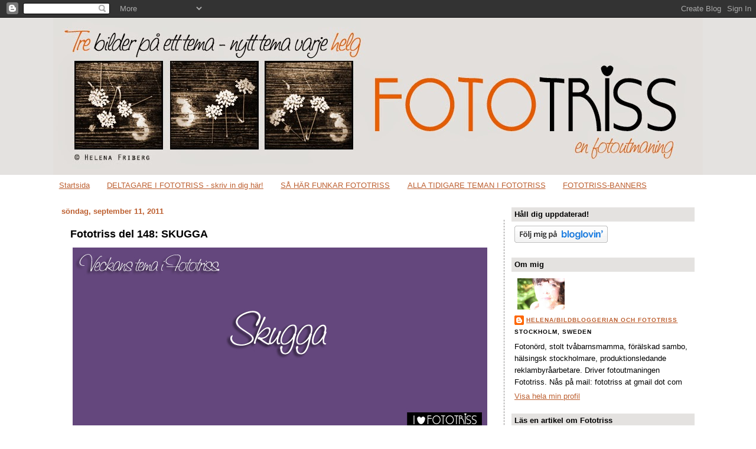

--- FILE ---
content_type: text/html; charset=UTF-8
request_url: https://fototriss.blogspot.com/2011/09/fototriss-del-148-skugga.html?showComment=1315693753738
body_size: 24127
content:
<!DOCTYPE html>
<html dir='ltr' xmlns='http://www.w3.org/1999/xhtml' xmlns:b='http://www.google.com/2005/gml/b' xmlns:data='http://www.google.com/2005/gml/data' xmlns:expr='http://www.google.com/2005/gml/expr'>
<head>
<link href='https://www.blogger.com/static/v1/widgets/2944754296-widget_css_bundle.css' rel='stylesheet' type='text/css'/>
<meta content='text/html; charset=UTF-8' http-equiv='Content-Type'/>
<meta content='blogger' name='generator'/>
<link href='https://fototriss.blogspot.com/favicon.ico' rel='icon' type='image/x-icon'/>
<link href='http://fototriss.blogspot.com/2011/09/fototriss-del-148-skugga.html' rel='canonical'/>
<link rel="alternate" type="application/atom+xml" title="Fototriss - tre bilder på ett tema - Atom" href="https://fototriss.blogspot.com/feeds/posts/default" />
<link rel="alternate" type="application/rss+xml" title="Fototriss - tre bilder på ett tema - RSS" href="https://fototriss.blogspot.com/feeds/posts/default?alt=rss" />
<link rel="service.post" type="application/atom+xml" title="Fototriss - tre bilder på ett tema - Atom" href="https://www.blogger.com/feeds/135022991132811257/posts/default" />

<link rel="alternate" type="application/atom+xml" title="Fototriss - tre bilder på ett tema - Atom" href="https://fototriss.blogspot.com/feeds/3297864249300737759/comments/default" />
<!--Can't find substitution for tag [blog.ieCssRetrofitLinks]-->
<link href='https://blogger.googleusercontent.com/img/b/R29vZ2xl/AVvXsEgmY037RYdfEnkdMs3ZGyiseJaNkTxWlD-AQVZNuoQvVkZAGIRT6aI-LqrsANLAd1GJ6J6X6CLiFfLwsHf6AysOjdxFA2-iWkaM2ytlzsSmdYXFim2WVBAW5FldgWe0eWYxCySjRCQngeI/s1600/skugga.jpg' rel='image_src'/>
<meta content='http://fototriss.blogspot.com/2011/09/fototriss-del-148-skugga.html' property='og:url'/>
<meta content='Fototriss del 148: SKUGGA' property='og:title'/>
<meta content='Många olika skyltar bjöd ni på i förra veckan, tack för det! Men nu sätter jag upp en stoppskylt för dem, för nu är det nytt tema som gäller...' property='og:description'/>
<meta content='https://blogger.googleusercontent.com/img/b/R29vZ2xl/AVvXsEgmY037RYdfEnkdMs3ZGyiseJaNkTxWlD-AQVZNuoQvVkZAGIRT6aI-LqrsANLAd1GJ6J6X6CLiFfLwsHf6AysOjdxFA2-iWkaM2ytlzsSmdYXFim2WVBAW5FldgWe0eWYxCySjRCQngeI/w1200-h630-p-k-no-nu/skugga.jpg' property='og:image'/>
<title>Fototriss - tre bilder på ett tema: Fototriss del 148: SKUGGA</title>
<style id='page-skin-1' type='text/css'><!--
/*
-----------------------------------------------
Blogger Template Style
Name:     Denim
Designer: Darren Delaye
URL:      www.DarrenDelaye.com
Date:     11 Jul 2006
-----------------------------------------------
*/
/* Variable definitions
====================
<Variable name="bgColor" description="Page Background Color"
type="color" default="#efefef">
<Variable name="textColor" description="Text Color"
type="color" default="#333333">
<Variable name="linkColor" description="Link Color"
type="color" default="#336699">
<Variable name="headerBgColor" description="Page Header Background Color"
type="color" default="#336699">
<Variable name="headerTextColor" description="Page Header Text Color"
type="color" default="#ffffff">
<Variable name="headerCornersColor" description="Page Header Corners Color"
type="color" default="#528bc5">
<Variable name="mainBgColor" description="Main Background Color"
type="color" default="#ffffff">
<Variable name="borderColor" description="Border Color"
type="color" default="#cccccc">
<Variable name="dateHeaderColor" description="Date Header Color"
type="color" default="#999999">
<Variable name="sidebarTitleBgColor" description="Sidebar Title Background Color"
type="color" default="#ffd595">
<Variable name="sidebarTitleTextColor" description="Sidebar Title Text Color"
type="color" default="#333333">
<Variable name="bodyFont" description="Text Font"
type="font" default="normal normal 100% Verdana, Arial, Sans-serif;">
<Variable name="headerFont" description="Page Header Font"
type="font" default="normal normal 210% Verdana, Arial, Sans-serif;">
<Variable name="startSide" description="Start side in blog language"
type="automatic" default="left">
<Variable name="endSide" description="End side in blog language"
type="automatic" default="right">
*/
body {
background: #ffffff;
margin: 0;
padding: 0px;
font: x-small Verdana, Arial;
text-align: center;
color: #000000;
font-size/* */:/**/small;
font-size: /**/small;
background-image: url(https://lh3.googleusercontent.com/blogger_img_proxy/AEn0k_st38NwVJXrbxVtOanjr1Ungopy7oh3gMJknzLiuz1UI5urT-cUFohiZ7hlmoBxVKZ7axDGRBdaiaxiD5UI6MoBbr-F0B4rMmwngTbGAi51l6zxYcsc9UyzSSUuD3erOjFwkGAi-sAo2ffbjN8DVH1taPyq5vE6rXQ5l1Ro_tDc=s0-d);
background-attachment: fixed;
background-position:bottom center;
background-repeat:repeat;
border-color:#1A1A1A;
border-width:0px;
border-style:solid;
}
a:link {
color: #bd6031;
}
a:visited {
color: #7e4185;
}
a img {
border-width: 0;
}
#outer-wrapper {
font: normal normal 100% Verdana, Geneva, sans-serif;
}
/* Header
----------------------------------------------- */
#header-wrapper {
margin:0;
padding: 0;
background-color: #e4e2e0;
text-align: left;
}
#header {
width: 1100px;
margin: 0 auto;
background-color: #ffffff;
border: 2px solid #;
color: #ffffff;
padding: 0;
font: normal normal 210% Trebuchet, Trebuchet MS, Arial, sans-serif;
}
h1.title {
padding-top: 38px;
margin: 0 14px .1em;
line-height: 1.2em;
font-size: 100%;
}
h1.title a, h1.title a:visited {
color: #ffffff;
text-decoration: none;
}
#header .description {
display: block;
margin: 0 14px;
padding: 0 0 40px;
line-height: 1.4em;
font-size: 50%;
}
/* Content
----------------------------------------------- */
.clear {
clear: both;
}
#content-wrapper {
width: 1100px;
margin: 0 auto;
padding: 0 0 15px;
text-align: left;
background-color: #ffffff;
border: 2px solid #;
border-top: 0;
}
#main-wrapper {
margin-left: 14px;
width: 750px;
float: left;
background-color: #ffffff;
display: inline;       /* fix for doubling margin in IE */
word-wrap: break-word; /* fix for long text breaking sidebar float in IE */
overflow: hidden;      /* fix for long non-text content breaking IE sidebar float */
}
#sidebar-wrapper {
margin-right: 14px;
width: 310px;
float: right;
background-color: #ffffff;
display: inline;       /* fix for doubling margin in IE */
word-wrap: break-word; /* fix for long text breaking sidebar float in IE */
overflow: hidden;      /* fix for long non-text content breaking IE sidebar float */
}
/* Headings
----------------------------------------------- */
h2, h3 {
margin: 0;
}
/* Posts
----------------------------------------------- */
.date-header {
margin: 1.5em 0 0;
font-weight: bold;
color: #bd6031;
font-size: 100%;
}
.post {
margin:.5em 0 1.5em;
border-bottom:1px dashed;
padding-bottom:1.5em;
padding:15px;;
border-top: 1px dashed #;
border-left: 1px dashed #;
border-bottom: 2px dotted #;
border-right: 1px dashed #888686
}
.post-title {
margin: 0;
padding: 0;
font-size: 135%;
font-weight: bold;
line-height: 1.1em;
}
.post-title a, .post-title a:visited, .post-title strong {
text-decoration: none;
color: #000000;
font-weight: bold;
}
.post div {
margin: 0 0 .75em;
line-height: 1.3em;
}
.post-footer {
margin: -.25em 0 0;
color: #000000;
font-size: 87%;
text-transform:uppercase;
}
.post-footer .span {
margin-right: .3em;
}
.post img {
padding: 4px;
border: 0px solid #ffffff;
}
.post blockquote {
margin: 1em 20px;
}
.post blockquote p {
margin: .75em 0;
}
/* Comments
----------------------------------------------- */
#comments h4 {
margin: 1em 0;
color: #bd6031;
}
#comments h4 strong {
font-size: 110%;
}
#comments-block {
margin: 1em 0 1.5em;
line-height: 1.3em;
}
#comments-block dt {
margin: .5em 0;
}
#comments-block dd {
margin: .25em 0 0;
}
#comments-block dd.comment-footer {
margin: -.25em 0 2em;
line-height: 1.4em;
font-size: 78%;
}
#comments-block dd p {
margin: 0 0 .75em;
}
.deleted-comment {
font-style:italic;
color:gray;
}
.feed-links {
clear: both;
line-height: 2.5em;
}
#blog-pager-newer-link {
float: left;
}
#blog-pager-older-link {
float: right;
}
#blog-pager {
text-align: center;
}
/* Sidebar Content
----------------------------------------------- */
.sidebar h2 {
margin: 1.6em 0 .5em;
padding: 4px 5px;
background-color: #e4e2e0;
font-size: 100%;
color: #000000;
}
.sidebar ul {
margin: 0;
padding: 0;
list-style: none;
}
.sidebar li {
margin: 0;
padding-top: 0;
padding-right: 0;
padding-bottom: .5em;
padding-left: 15px;
text-indent: -15px;
line-height: 1.5em;
}
.sidebar {
color: #000000;
line-height:1.3em;
}
.sidebar .widget {
margin-bottom: 1em;
}
.sidebar .widget-content {
margin: 0 5px;
}
/* Profile
----------------------------------------------- */
.profile-img {
float: left;
margin-top: 0;
margin-right: 5px;
margin-bottom: 5px;
margin-left: 0;
padding: 4px;
border: 1px solid #ffffff;
}
.profile-data {
margin:0;
text-transform:uppercase;
letter-spacing:.1em;
font-weight: bold;
line-height: 1.6em;
font-size: 78%;
}
.profile-datablock {
margin:.5em 0 .5em;
}
.profile-textblock {
margin: 0.5em 0;
line-height: 1.6em;
}
/* Footer
----------------------------------------------- */
#footer {
clear: both;
text-align: center;
color: #000000;
}
#footer .widget {
margin:.5em;
padding-top: 20px;
font-size: 85%;
line-height: 1.5em;
text-align: left;
}

--></style>
<link href='https://www.blogger.com/dyn-css/authorization.css?targetBlogID=135022991132811257&amp;zx=6c446711-eef8-464e-9e47-1651ad02fb28' media='none' onload='if(media!=&#39;all&#39;)media=&#39;all&#39;' rel='stylesheet'/><noscript><link href='https://www.blogger.com/dyn-css/authorization.css?targetBlogID=135022991132811257&amp;zx=6c446711-eef8-464e-9e47-1651ad02fb28' rel='stylesheet'/></noscript>
<meta name='google-adsense-platform-account' content='ca-host-pub-1556223355139109'/>
<meta name='google-adsense-platform-domain' content='blogspot.com'/>

<!-- data-ad-client=ca-pub-7467996783053480 -->

</head>
<body>
<div class='navbar section' id='navbar'><div class='widget Navbar' data-version='1' id='Navbar1'><script type="text/javascript">
    function setAttributeOnload(object, attribute, val) {
      if(window.addEventListener) {
        window.addEventListener('load',
          function(){ object[attribute] = val; }, false);
      } else {
        window.attachEvent('onload', function(){ object[attribute] = val; });
      }
    }
  </script>
<div id="navbar-iframe-container"></div>
<script type="text/javascript" src="https://apis.google.com/js/platform.js"></script>
<script type="text/javascript">
      gapi.load("gapi.iframes:gapi.iframes.style.bubble", function() {
        if (gapi.iframes && gapi.iframes.getContext) {
          gapi.iframes.getContext().openChild({
              url: 'https://www.blogger.com/navbar/135022991132811257?po\x3d3297864249300737759\x26origin\x3dhttps://fototriss.blogspot.com',
              where: document.getElementById("navbar-iframe-container"),
              id: "navbar-iframe"
          });
        }
      });
    </script><script type="text/javascript">
(function() {
var script = document.createElement('script');
script.type = 'text/javascript';
script.src = '//pagead2.googlesyndication.com/pagead/js/google_top_exp.js';
var head = document.getElementsByTagName('head')[0];
if (head) {
head.appendChild(script);
}})();
</script>
</div></div>
<div id='outer-wrapper'><div id='wrap2'>
<!-- skip links for text browsers -->
<span id='skiplinks' style='display:none;'>
<a href='#main'>skip to main </a> |
      <a href='#sidebar'>skip to sidebar</a>
</span>
<div id='header-wrapper'>
<div class='header section' id='header'><div class='widget Header' data-version='1' id='Header1'>
<div id='header-inner'>
<a href='https://fototriss.blogspot.com/' style='display: block'>
<img alt='Fototriss - tre bilder på ett tema' height='266px; ' id='Header1_headerimg' src='https://blogger.googleusercontent.com/img/b/R29vZ2xl/AVvXsEhfHbFSFYedCCcC5urFiBMMxcten-p3eADnGZz_WqwEJYXumkT2PIH4Ioa81xk2oyw9MEfc9IpE_XpwdfJ3RIAA3bmoHq0X6sTZbYVgsI6HiCZzSsATCXRplaKOZN7gh-wcGlzzgJ5aBYA/s1100/Header_sep2014+copy.JPG' style='display: block' width='1100px; '/>
</a>
</div>
</div></div>
</div>
<div id='content-wrapper'>
<div id='crosscol-wrapper' style='text-align:center'>
<div class='crosscol section' id='crosscol'><div class='widget PageList' data-version='1' id='PageList1'>
<h2>Sidor</h2>
<div class='widget-content'>
<ul>
<li>
<a href='https://fototriss.blogspot.com/'>Startsida</a>
</li>
<li>
<a href='https://fototriss.blogspot.com/p/blog-page.html'>DELTAGARE I FOTOTRISS - skriv in dig här!</a>
</li>
<li>
<a href='https://fototriss.blogspot.com/p/sa-har-funkar-fototriss.html'>SÅ HÄR FUNKAR FOTOTRISS</a>
</li>
<li>
<a href='https://fototriss.blogspot.com/p/alla-tidigare-teman-i-fototriss.html'>ALLA TIDIGARE TEMAN I FOTOTRISS</a>
</li>
<li>
<a href='https://fototriss.blogspot.com/p/fototriss-banners.html'>FOTOTRISS-BANNERS</a>
</li>
</ul>
<div class='clear'></div>
</div>
</div></div>
</div>
<div id='main-wrapper'>
<div class='main section' id='main'><div class='widget Blog' data-version='1' id='Blog1'>
<div class='blog-posts hfeed'>

          <div class="date-outer">
        
<h2 class='date-header'><span>söndag, september 11, 2011</span></h2>

          <div class="date-posts">
        
<div class='post-outer'>
<div class='post hentry'>
<a name='3297864249300737759'></a>
<h3 class='post-title entry-title'>
<a href='https://fototriss.blogspot.com/2011/09/fototriss-del-148-skugga.html'>Fototriss del 148: SKUGGA</a>
</h3>
<div class='post-header-line-1'></div>
<div class='post-body entry-content'>
<a href="https://blogger.googleusercontent.com/img/b/R29vZ2xl/AVvXsEgmY037RYdfEnkdMs3ZGyiseJaNkTxWlD-AQVZNuoQvVkZAGIRT6aI-LqrsANLAd1GJ6J6X6CLiFfLwsHf6AysOjdxFA2-iWkaM2ytlzsSmdYXFim2WVBAW5FldgWe0eWYxCySjRCQngeI/s1600/skugga.jpg" imageanchor="1" style="clear: left; float: left; margin-bottom: 1em; margin-right: 1em;"><img border="0" src="https://blogger.googleusercontent.com/img/b/R29vZ2xl/AVvXsEgmY037RYdfEnkdMs3ZGyiseJaNkTxWlD-AQVZNuoQvVkZAGIRT6aI-LqrsANLAd1GJ6J6X6CLiFfLwsHf6AysOjdxFA2-iWkaM2ytlzsSmdYXFim2WVBAW5FldgWe0eWYxCySjRCQngeI/s1600/skugga.jpg" /></a>Många olika skyltar bjöd ni på i förra veckan, tack för det! Men nu sätter jag upp en stoppskylt för dem, för nu är det nytt tema som gäller.<br />
<br />
<span style="font-weight: bold;">VECKANS TEMA</span>...
<br />... är SKUGGA. Undrar hur mycket skugga ni hittat? Ska bli kul att se era tolkingar av temat!<br />
<br /><b>REGLERNA</b><b style="font-style: italic;">
</b><br />
1.  Visa 3 bilder på veckans tema i   din blogg
<br />2.          Länka tillbaka     till Fototriss, helst  direkt  till detta   inlägg
<br />3.       Länka direkt till ditt   trissinlägg i   MrLinky-formuläret   nedan, INTE  till     din  bloggs startsida<br />
<br />Hälsar  Helena på <a href="http://exponerat.blogspot.com/">Bildbloggerian</a><br />
 <br />
<div style="text-align: center;">
: : : : : : : : : : : : : : : : : : : : : : : :  : : : : : : : : : : : : : : : : : : : : : : : : : : : : : : : : : : :  :
<br />
<br /><span style="font-size: 100%;"><span style="font-family: courier new;"><span style="font-weight: bold;">DELTAGARE I FOTOTRISS DEL 148: SKUGGA</span></span></span><br /><span style="font-size: 100%;"><span style="font-family: courier new;">
</span></span><br /><span style="font-size: 100%;"><span style="font-family: courier new;"></span></span><span style="font-size: 85%;">Show 3 photos on the given theme, this week it's SHADOW.</span>
<br /><span style="font-size: 85%;">And don't forget to link back to <span style="font-size: x-small;">Fototriss!</span></span></div>
<div style="text-align: center;">
<span style="font-size: 85%;"><span style="font-size: small;">&nbsp;</span></span></div>
<div style="text-align: center;">
<span style="font-size: 85%;"><span style="font-size: small;"><script src="//www.blenza.com/linkies/easylink.php?owner=Helenaf&amp;postid=10Sep2011" type="text/javascript">
</script><br />&nbsp;</span></span>: : : : : : : : : : : : : : : : : : : : : : : :  : : : : : : : : : : : : : : : : : : : : : : : : : : : : : : : : : : :  :&nbsp;</div>
<div style="text-align: center;">
&nbsp;</div>
<div style="text-align: left;">
<span style="font-family: courier new; font-size: 78%;">Läs även andra bloggares åsikter om </span><a href="http://bloggar.se/om/Fototriss" rel="tag"><span style="font-family: courier new; font-size: 78%;">Fototriss</span></a><span style="font-family: courier new; font-size: 78%;">, </span><a href="http://bloggar.se/om/fotoutmaning" rel="tag"><span style="font-family: courier new; font-size: 78%;">fotoutmaning</span></a><span style="font-family: courier new; font-size: 78%;">, </span><a href="http://bloggar.se/om/foto" rel="tag"><span style="font-family: courier new; font-size: 78%;">foto</span></a>&nbsp;
</div>
<div style='clear: both;'></div>
</div>
<div class='post-footer'>
<div class='post-footer-line post-footer-line-1'><span class='post-author vcard'>
Copyright &#169;
<span class='fn'>Helena/Bildbloggerian och Fototriss</span>
</span>
<span class='post-timestamp'>
kl.
<a class='timestamp-link' href='https://fototriss.blogspot.com/2011/09/fototriss-del-148-skugga.html' rel='bookmark' title='permanent link'><abbr class='published' title='2011-09-11T00:00:00+02:00'>00:00</abbr></a>
</span>
<span class='post-comment-link'>
</span>
<span class='post-icons'>
<span class='item-action'>
<a href='https://www.blogger.com/email-post/135022991132811257/3297864249300737759' title='Skicka inlägg'>
<img alt="" class="icon-action" src="//www.blogger.com/img/icon18_email.gif">
</a>
</span>
<span class='item-control blog-admin pid-621339278'>
<a href='https://www.blogger.com/post-edit.g?blogID=135022991132811257&postID=3297864249300737759&from=pencil' title='Redigera inlägg'>
<img alt='' class='icon-action' height='18' src='https://resources.blogblog.com/img/icon18_edit_allbkg.gif' width='18'/>
</a>
</span>
</span>
<span class='post-backlinks post-comment-link'>
</span>
</div>
<div class='post-footer-line post-footer-line-2'><span class='post-labels'>
Etiketter:
<a href='https://fototriss.blogspot.com/search/label/Veckoteman' rel='tag'>Veckoteman</a>
</span>
</div>
<div class='post-footer-line post-footer-line-3'></div>
</div>
</div>
<div class='comments' id='comments'>
<a name='comments'></a>
<h4>20 kommentarer:</h4>
<div id='Blog1_comments-block-wrapper'>
<dl class='avatar-comment-indent' id='comments-block'>
<dt class='comment-author ' id='c1709425845352230297'>
<a name='c1709425845352230297'></a>
<div class="avatar-image-container avatar-stock"><span dir="ltr"><a href="http://anamcara.blogg.se" target="" rel="nofollow" onclick=""><img src="//resources.blogblog.com/img/blank.gif" width="35" height="35" alt="" title="Jenny">

</a></span></div>
<a href='http://anamcara.blogg.se' rel='nofollow'>Jenny</a>
sa...
</dt>
<dd class='comment-body' id='Blog1_cmt-1709425845352230297'>
<p>
00.02 och det är redan 26 deltagare! :O
</p>
</dd>
<dd class='comment-footer'>
<span class='comment-timestamp'>
<a href='https://fototriss.blogspot.com/2011/09/fototriss-del-148-skugga.html?showComment=1315692258213#c1709425845352230297' title='comment permalink'>
11 september 2011 kl. 00:04
</a>
<span class='item-control blog-admin pid-1697237292'>
<a class='comment-delete' href='https://www.blogger.com/comment/delete/135022991132811257/1709425845352230297' title='Ta bort kommentar'>
<img src='https://resources.blogblog.com/img/icon_delete13.gif'/>
</a>
</span>
</span>
</dd>
<dt class='comment-author ' id='c7308064495496712762'>
<a name='c7308064495496712762'></a>
<div class="avatar-image-container avatar-stock"><span dir="ltr"><img src="//resources.blogblog.com/img/blank.gif" width="35" height="35" alt="" title="Hedwig">

</span></div>
Hedwig
sa...
</dt>
<dd class='comment-body' id='Blog1_cmt-7308064495496712762'>
<p>
Det är nåt lurt i detta - hur kan så många redan ha lagt in sig - när det tar sådan tid att få upp sidan! Förklara Helena hur de gör.
</p>
</dd>
<dd class='comment-footer'>
<span class='comment-timestamp'>
<a href='https://fototriss.blogspot.com/2011/09/fototriss-del-148-skugga.html?showComment=1315692721478#c7308064495496712762' title='comment permalink'>
11 september 2011 kl. 00:12
</a>
<span class='item-control blog-admin pid-1697237292'>
<a class='comment-delete' href='https://www.blogger.com/comment/delete/135022991132811257/7308064495496712762' title='Ta bort kommentar'>
<img src='https://resources.blogblog.com/img/icon_delete13.gif'/>
</a>
</span>
</span>
</dd>
<dt class='comment-author ' id='c7639093143921758723'>
<a name='c7639093143921758723'></a>
<div class="avatar-image-container avatar-stock"><span dir="ltr"><a href="http://kardaregatan.blogg.se" target="" rel="nofollow" onclick=""><img src="//resources.blogblog.com/img/blank.gif" width="35" height="35" alt="" title="Madeleine">

</a></span></div>
<a href='http://kardaregatan.blogg.se' rel='nofollow'>Madeleine</a>
sa...
</dt>
<dd class='comment-body' id='Blog1_cmt-7639093143921758723'>
<p>
oj vad många :) roligt!
</p>
</dd>
<dd class='comment-footer'>
<span class='comment-timestamp'>
<a href='https://fototriss.blogspot.com/2011/09/fototriss-del-148-skugga.html?showComment=1315693753738#c7639093143921758723' title='comment permalink'>
11 september 2011 kl. 00:29
</a>
<span class='item-control blog-admin pid-1697237292'>
<a class='comment-delete' href='https://www.blogger.com/comment/delete/135022991132811257/7639093143921758723' title='Ta bort kommentar'>
<img src='https://resources.blogblog.com/img/icon_delete13.gif'/>
</a>
</span>
</span>
</dd>
<dt class='comment-author ' id='c1961585241758647131'>
<a name='c1961585241758647131'></a>
<div class="avatar-image-container avatar-stock"><span dir="ltr"><a href="http://kardaregatan.blogg.se" target="" rel="nofollow" onclick=""><img src="//resources.blogblog.com/img/blank.gif" width="35" height="35" alt="" title="Madeleine">

</a></span></div>
<a href='http://kardaregatan.blogg.se' rel='nofollow'>Madeleine</a>
sa...
</dt>
<dd class='comment-body' id='Blog1_cmt-1961585241758647131'>
<p>
oj vad många :) roligt!
</p>
</dd>
<dd class='comment-footer'>
<span class='comment-timestamp'>
<a href='https://fototriss.blogspot.com/2011/09/fototriss-del-148-skugga.html?showComment=1315693755465#c1961585241758647131' title='comment permalink'>
11 september 2011 kl. 00:29
</a>
<span class='item-control blog-admin pid-1697237292'>
<a class='comment-delete' href='https://www.blogger.com/comment/delete/135022991132811257/1961585241758647131' title='Ta bort kommentar'>
<img src='https://resources.blogblog.com/img/icon_delete13.gif'/>
</a>
</span>
</span>
</dd>
<dt class='comment-author ' id='c6908856349203623655'>
<a name='c6908856349203623655'></a>
<div class="avatar-image-container avatar-stock"><span dir="ltr"><a href="https://www.blogger.com/profile/07797069138913757557" target="" rel="nofollow" onclick="" class="avatar-hovercard" id="av-6908856349203623655-07797069138913757557"><img src="//www.blogger.com/img/blogger_logo_round_35.png" width="35" height="35" alt="" title="Sandbergs Fotoblogg">

</a></span></div>
<a href='https://www.blogger.com/profile/07797069138913757557' rel='nofollow'>Sandbergs Fotoblogg</a>
sa...
</dt>
<dd class='comment-body' id='Blog1_cmt-6908856349203623655'>
<p>
Oj, jag blev visst nr: 50, och i Singapore är klockan 11 på förmiddagen. NU ska jag gå ner och lägga mig i skuggan under en palm vid poolen och minnas tillbaka till mina bilder i veckans triss.<br />Ha en bra söndag och vecka!
</p>
</dd>
<dd class='comment-footer'>
<span class='comment-timestamp'>
<a href='https://fototriss.blogspot.com/2011/09/fototriss-del-148-skugga.html?showComment=1315709937148#c6908856349203623655' title='comment permalink'>
11 september 2011 kl. 04:58
</a>
<span class='item-control blog-admin pid-290601479'>
<a class='comment-delete' href='https://www.blogger.com/comment/delete/135022991132811257/6908856349203623655' title='Ta bort kommentar'>
<img src='https://resources.blogblog.com/img/icon_delete13.gif'/>
</a>
</span>
</span>
</dd>
<dt class='comment-author ' id='c1130081812503719504'>
<a name='c1130081812503719504'></a>
<div class="avatar-image-container vcard"><span dir="ltr"><a href="https://www.blogger.com/profile/01707798132345537594" target="" rel="nofollow" onclick="" class="avatar-hovercard" id="av-1130081812503719504-01707798132345537594"><img src="https://resources.blogblog.com/img/blank.gif" width="35" height="35" class="delayLoad" style="display: none;" longdesc="//blogger.googleusercontent.com/img/b/R29vZ2xl/AVvXsEjeUgqmXA9MjBs2XUxe97KECi0nnCCHFkbsWbMKnKrToFWnQ7JLi61JayjmPZCac9Dd_P0Q15BnhAf0QVqIl8LLPtcWgO-A8qHEpoodYppKPgHvJt3sInxrc7ifAz8h6y0/s45-c/JagNy.jpg" alt="" title="Jah Hollis">

<noscript><img src="//blogger.googleusercontent.com/img/b/R29vZ2xl/AVvXsEjeUgqmXA9MjBs2XUxe97KECi0nnCCHFkbsWbMKnKrToFWnQ7JLi61JayjmPZCac9Dd_P0Q15BnhAf0QVqIl8LLPtcWgO-A8qHEpoodYppKPgHvJt3sInxrc7ifAz8h6y0/s45-c/JagNy.jpg" width="35" height="35" class="photo" alt=""></noscript></a></span></div>
<a href='https://www.blogger.com/profile/01707798132345537594' rel='nofollow'>Jah Hollis</a>
sa...
</dt>
<dd class='comment-body' id='Blog1_cmt-1130081812503719504'>
<p>
Det smög sig med solen. Jag fick improvisera. Ha en fin söndag.
</p>
</dd>
<dd class='comment-footer'>
<span class='comment-timestamp'>
<a href='https://fototriss.blogspot.com/2011/09/fototriss-del-148-skugga.html?showComment=1315728620108#c1130081812503719504' title='comment permalink'>
11 september 2011 kl. 10:10
</a>
<span class='item-control blog-admin pid-178586010'>
<a class='comment-delete' href='https://www.blogger.com/comment/delete/135022991132811257/1130081812503719504' title='Ta bort kommentar'>
<img src='https://resources.blogblog.com/img/icon_delete13.gif'/>
</a>
</span>
</span>
</dd>
<dt class='comment-author ' id='c488468591910338831'>
<a name='c488468591910338831'></a>
<div class="avatar-image-container vcard"><span dir="ltr"><a href="https://www.blogger.com/profile/10505670733680714120" target="" rel="nofollow" onclick="" class="avatar-hovercard" id="av-488468591910338831-10505670733680714120"><img src="https://resources.blogblog.com/img/blank.gif" width="35" height="35" class="delayLoad" style="display: none;" longdesc="//blogger.googleusercontent.com/img/b/R29vZ2xl/AVvXsEhatitDkJ0KehauEQZ0SyHbhcN-xr5porEkHMUQixOMAuLj_AtCWA0yCyN29qfoo3PGER7MWReeAx828e3H_x7eUDGQslY0Nwc2f1nhEcIAWLmKwD4QCB4OtFtbxZY1PQ/s45-c/hon.png" alt="" title="4U2">

<noscript><img src="//blogger.googleusercontent.com/img/b/R29vZ2xl/AVvXsEhatitDkJ0KehauEQZ0SyHbhcN-xr5porEkHMUQixOMAuLj_AtCWA0yCyN29qfoo3PGER7MWReeAx828e3H_x7eUDGQslY0Nwc2f1nhEcIAWLmKwD4QCB4OtFtbxZY1PQ/s45-c/hon.png" width="35" height="35" class="photo" alt=""></noscript></a></span></div>
<a href='https://www.blogger.com/profile/10505670733680714120' rel='nofollow'>4U2</a>
sa...
</dt>
<dd class='comment-body' id='Blog1_cmt-488468591910338831'>
<p>
Här kommer mitt bidrag en solig söndag!
</p>
</dd>
<dd class='comment-footer'>
<span class='comment-timestamp'>
<a href='https://fototriss.blogspot.com/2011/09/fototriss-del-148-skugga.html?showComment=1315729669116#c488468591910338831' title='comment permalink'>
11 september 2011 kl. 10:27
</a>
<span class='item-control blog-admin pid-660182348'>
<a class='comment-delete' href='https://www.blogger.com/comment/delete/135022991132811257/488468591910338831' title='Ta bort kommentar'>
<img src='https://resources.blogblog.com/img/icon_delete13.gif'/>
</a>
</span>
</span>
</dd>
<dt class='comment-author ' id='c2632036364531420500'>
<a name='c2632036364531420500'></a>
<div class="avatar-image-container vcard"><span dir="ltr"><a href="https://www.blogger.com/profile/00139237713532035516" target="" rel="nofollow" onclick="" class="avatar-hovercard" id="av-2632036364531420500-00139237713532035516"><img src="https://resources.blogblog.com/img/blank.gif" width="35" height="35" class="delayLoad" style="display: none;" longdesc="//2.bp.blogspot.com/_uvlCurJs0hs/SatBdLl4b-I/AAAAAAAAAMc/KTaIbsWlhGk/S45-s35/661023%2BY%2Bsitter%2Bo%2Bl%25C3%25A4ser.jpg" alt="" title="Yvonne L">

<noscript><img src="//2.bp.blogspot.com/_uvlCurJs0hs/SatBdLl4b-I/AAAAAAAAAMc/KTaIbsWlhGk/S45-s35/661023%2BY%2Bsitter%2Bo%2Bl%25C3%25A4ser.jpg" width="35" height="35" class="photo" alt=""></noscript></a></span></div>
<a href='https://www.blogger.com/profile/00139237713532035516' rel='nofollow'>Yvonne L</a>
sa...
</dt>
<dd class='comment-body' id='Blog1_cmt-2632036364531420500'>
<p>
Oh, jag hann innan det redan var 100 deltagare! ;0)
</p>
</dd>
<dd class='comment-footer'>
<span class='comment-timestamp'>
<a href='https://fototriss.blogspot.com/2011/09/fototriss-del-148-skugga.html?showComment=1315738468194#c2632036364531420500' title='comment permalink'>
11 september 2011 kl. 12:54
</a>
<span class='item-control blog-admin pid-751714317'>
<a class='comment-delete' href='https://www.blogger.com/comment/delete/135022991132811257/2632036364531420500' title='Ta bort kommentar'>
<img src='https://resources.blogblog.com/img/icon_delete13.gif'/>
</a>
</span>
</span>
</dd>
<dt class='comment-author ' id='c5183141417759995813'>
<a name='c5183141417759995813'></a>
<div class="avatar-image-container avatar-stock"><span dir="ltr"><a href="http://sigridfraenget.blogg.no" target="" rel="nofollow" onclick=""><img src="//resources.blogblog.com/img/blank.gif" width="35" height="35" alt="" title="SigridfraEnget">

</a></span></div>
<a href='http://sigridfraenget.blogg.no' rel='nofollow'>SigridfraEnget</a>
sa...
</dt>
<dd class='comment-body' id='Blog1_cmt-5183141417759995813'>
<p>
Spennande tema! Nu ska jag titta och njuta alla vackra bilder och bidrag.
</p>
</dd>
<dd class='comment-footer'>
<span class='comment-timestamp'>
<a href='https://fototriss.blogspot.com/2011/09/fototriss-del-148-skugga.html?showComment=1315739504539#c5183141417759995813' title='comment permalink'>
11 september 2011 kl. 13:11
</a>
<span class='item-control blog-admin pid-1697237292'>
<a class='comment-delete' href='https://www.blogger.com/comment/delete/135022991132811257/5183141417759995813' title='Ta bort kommentar'>
<img src='https://resources.blogblog.com/img/icon_delete13.gif'/>
</a>
</span>
</span>
</dd>
<dt class='comment-author ' id='c4758398717419117412'>
<a name='c4758398717419117412'></a>
<div class="avatar-image-container avatar-stock"><span dir="ltr"><a href="http://kajsalisasblogg.wordpress.com" target="" rel="nofollow" onclick=""><img src="//resources.blogblog.com/img/blank.gif" width="35" height="35" alt="" title="KajsaLisa">

</a></span></div>
<a href='http://kajsalisasblogg.wordpress.com' rel='nofollow'>KajsaLisa</a>
sa...
</dt>
<dd class='comment-body' id='Blog1_cmt-4758398717419117412'>
<p>
Svår men rolig uppgift, tur att man kan lägga så olika betydelser i den.
</p>
</dd>
<dd class='comment-footer'>
<span class='comment-timestamp'>
<a href='https://fototriss.blogspot.com/2011/09/fototriss-del-148-skugga.html?showComment=1315749107837#c4758398717419117412' title='comment permalink'>
11 september 2011 kl. 15:51
</a>
<span class='item-control blog-admin pid-1697237292'>
<a class='comment-delete' href='https://www.blogger.com/comment/delete/135022991132811257/4758398717419117412' title='Ta bort kommentar'>
<img src='https://resources.blogblog.com/img/icon_delete13.gif'/>
</a>
</span>
</span>
</dd>
<dt class='comment-author ' id='c4708363588766876353'>
<a name='c4708363588766876353'></a>
<div class="avatar-image-container avatar-stock"><span dir="ltr"><img src="//resources.blogblog.com/img/blank.gif" width="35" height="35" alt="" title="Anonym">

</span></div>
Anonym
sa...
</dt>
<dd class='comment-body' id='Blog1_cmt-4708363588766876353'>
<p>
Det är inte lätt, men det var ingen som sa att det skulle vara det, va? :)
</p>
</dd>
<dd class='comment-footer'>
<span class='comment-timestamp'>
<a href='https://fototriss.blogspot.com/2011/09/fototriss-del-148-skugga.html?showComment=1315758444922#c4708363588766876353' title='comment permalink'>
11 september 2011 kl. 18:27
</a>
<span class='item-control blog-admin pid-1697237292'>
<a class='comment-delete' href='https://www.blogger.com/comment/delete/135022991132811257/4708363588766876353' title='Ta bort kommentar'>
<img src='https://resources.blogblog.com/img/icon_delete13.gif'/>
</a>
</span>
</span>
</dd>
<dt class='comment-author ' id='c2116415328257564086'>
<a name='c2116415328257564086'></a>
<div class="avatar-image-container avatar-stock"><span dir="ltr"><a href="http://ingridspotpurri.blogg.se" target="" rel="nofollow" onclick=""><img src="//resources.blogblog.com/img/blank.gif" width="35" height="35" alt="" title="Ingrid &hearts;">

</a></span></div>
<a href='http://ingridspotpurri.blogg.se' rel='nofollow'>Ingrid &#9829;</a>
sa...
</dt>
<dd class='comment-body' id='Blog1_cmt-2116415328257564086'>
<p>
Här är mitt bidrag på detta tema.<br />Kommer lite bakefter precis som svansen på katten.<br />men bättre sent än aldrig.<br />Kram Ingrid
</p>
</dd>
<dd class='comment-footer'>
<span class='comment-timestamp'>
<a href='https://fototriss.blogspot.com/2011/09/fototriss-del-148-skugga.html?showComment=1315764591294#c2116415328257564086' title='comment permalink'>
11 september 2011 kl. 20:09
</a>
<span class='item-control blog-admin pid-1697237292'>
<a class='comment-delete' href='https://www.blogger.com/comment/delete/135022991132811257/2116415328257564086' title='Ta bort kommentar'>
<img src='https://resources.blogblog.com/img/icon_delete13.gif'/>
</a>
</span>
</span>
</dd>
<dt class='comment-author blog-author' id='c541599600698732981'>
<a name='c541599600698732981'></a>
<div class="avatar-image-container vcard"><span dir="ltr"><a href="https://www.blogger.com/profile/01208582342074511374" target="" rel="nofollow" onclick="" class="avatar-hovercard" id="av-541599600698732981-01208582342074511374"><img src="https://resources.blogblog.com/img/blank.gif" width="35" height="35" class="delayLoad" style="display: none;" longdesc="//blogger.googleusercontent.com/img/b/R29vZ2xl/AVvXsEjq-nvmu-bEmJovjZLszWca4pn_Zp1AzZvTcZvle1ByGBzXClBbOZR1-6RWD3iZ_0d98oswHfc7H2JhnrKUmm9oniMMvOGvRvQ_fhNKk0_DIia6BDG7u7zGSg6sbUP8lA/s45-c/IMG_4402_1.jpg" alt="" title="Helena/Bildbloggerian och Fototriss">

<noscript><img src="//blogger.googleusercontent.com/img/b/R29vZ2xl/AVvXsEjq-nvmu-bEmJovjZLszWca4pn_Zp1AzZvTcZvle1ByGBzXClBbOZR1-6RWD3iZ_0d98oswHfc7H2JhnrKUmm9oniMMvOGvRvQ_fhNKk0_DIia6BDG7u7zGSg6sbUP8lA/s45-c/IMG_4402_1.jpg" width="35" height="35" class="photo" alt=""></noscript></a></span></div>
<a href='https://www.blogger.com/profile/01208582342074511374' rel='nofollow'>Helena/Bildbloggerian och Fototriss</a>
sa...
</dt>
<dd class='comment-body' id='Blog1_cmt-541599600698732981'>
<p>
&gt;&gt; Hedwig: Det är otroligt vad snabba ni är med att lägga in! Men det är nog inget mer lurt i det hela än att det är ett gäng entusiastiska deltagare som sitter och uppdaterar trissidan i väntan på att inlägget ska publiceras kl 12, och sedan snabbt som attan lägger in sin länk. Sitt eget trissbidrag har de publicerat redan innan tolvslaget, för att kunna ha direktlänken klar.
</p>
</dd>
<dd class='comment-footer'>
<span class='comment-timestamp'>
<a href='https://fototriss.blogspot.com/2011/09/fototriss-del-148-skugga.html?showComment=1315811317337#c541599600698732981' title='comment permalink'>
12 september 2011 kl. 09:08
</a>
<span class='item-control blog-admin pid-621339278'>
<a class='comment-delete' href='https://www.blogger.com/comment/delete/135022991132811257/541599600698732981' title='Ta bort kommentar'>
<img src='https://resources.blogblog.com/img/icon_delete13.gif'/>
</a>
</span>
</span>
</dd>
<dt class='comment-author ' id='c4479708340148172260'>
<a name='c4479708340148172260'></a>
<div class="avatar-image-container vcard"><span dir="ltr"><a href="https://www.blogger.com/profile/07356273713413856526" target="" rel="nofollow" onclick="" class="avatar-hovercard" id="av-4479708340148172260-07356273713413856526"><img src="https://resources.blogblog.com/img/blank.gif" width="35" height="35" class="delayLoad" style="display: none;" longdesc="//blogger.googleusercontent.com/img/b/R29vZ2xl/AVvXsEh3xwsgqY8RKETtAYMaZHRMLLKHpVKk1XO9OAzC-DKsD5iebenHZqT8vo-OTB7FF0mzckr769Wrs1drmpRf-g0r-WLKR_farhwjEX2RvOtojvtjzpdaoPpxGa3q4h38gqI/s45-c/034.JPG" alt="" title="Lille">

<noscript><img src="//blogger.googleusercontent.com/img/b/R29vZ2xl/AVvXsEh3xwsgqY8RKETtAYMaZHRMLLKHpVKk1XO9OAzC-DKsD5iebenHZqT8vo-OTB7FF0mzckr769Wrs1drmpRf-g0r-WLKR_farhwjEX2RvOtojvtjzpdaoPpxGa3q4h38gqI/s45-c/034.JPG" width="35" height="35" class="photo" alt=""></noscript></a></span></div>
<a href='https://www.blogger.com/profile/07356273713413856526' rel='nofollow'>Lille</a>
sa...
</dt>
<dd class='comment-body' id='Blog1_cmt-4479708340148172260'>
<p>
Morsom triss!<br />Hadde faktisk bidrag denne gangen også ;-)
</p>
</dd>
<dd class='comment-footer'>
<span class='comment-timestamp'>
<a href='https://fototriss.blogspot.com/2011/09/fototriss-del-148-skugga.html?showComment=1315820098846#c4479708340148172260' title='comment permalink'>
12 september 2011 kl. 11:34
</a>
<span class='item-control blog-admin pid-33574377'>
<a class='comment-delete' href='https://www.blogger.com/comment/delete/135022991132811257/4479708340148172260' title='Ta bort kommentar'>
<img src='https://resources.blogblog.com/img/icon_delete13.gif'/>
</a>
</span>
</span>
</dd>
<dt class='comment-author ' id='c5535469383810878181'>
<a name='c5535469383810878181'></a>
<div class="avatar-image-container avatar-stock"><span dir="ltr"><a href="https://www.blogger.com/profile/06924165336042437401" target="" rel="nofollow" onclick="" class="avatar-hovercard" id="av-5535469383810878181-06924165336042437401"><img src="//www.blogger.com/img/blogger_logo_round_35.png" width="35" height="35" alt="" title="Sivangj">

</a></span></div>
<a href='https://www.blogger.com/profile/06924165336042437401' rel='nofollow'>Sivangj</a>
sa...
</dt>
<dd class='comment-body' id='Blog1_cmt-5535469383810878181'>
<p>
Så gøy å finne nye fotoutfordringer å være med på :)<br />En riktig god mandag !!!
</p>
</dd>
<dd class='comment-footer'>
<span class='comment-timestamp'>
<a href='https://fototriss.blogspot.com/2011/09/fototriss-del-148-skugga.html?showComment=1315828125555#c5535469383810878181' title='comment permalink'>
12 september 2011 kl. 13:48
</a>
<span class='item-control blog-admin pid-68719416'>
<a class='comment-delete' href='https://www.blogger.com/comment/delete/135022991132811257/5535469383810878181' title='Ta bort kommentar'>
<img src='https://resources.blogblog.com/img/icon_delete13.gif'/>
</a>
</span>
</span>
</dd>
<dt class='comment-author ' id='c6022778187464902879'>
<a name='c6022778187464902879'></a>
<div class="avatar-image-container vcard"><span dir="ltr"><a href="https://www.blogger.com/profile/16844909773779617662" target="" rel="nofollow" onclick="" class="avatar-hovercard" id="av-6022778187464902879-16844909773779617662"><img src="https://resources.blogblog.com/img/blank.gif" width="35" height="35" class="delayLoad" style="display: none;" longdesc="//blogger.googleusercontent.com/img/b/R29vZ2xl/AVvXsEhIx0BlLsyqWD1qE3pfjQtygVtFPA4eqlvby_eqtFfquJhf-sHRYdzhcpw9GaCMQoXSq8g9fOSnogXeiWspI2TOz-DY7LKXH_kkVU4pmwYZbYq4dfwBpRB1ap2lUotN9g/s45-c/012.JPG" alt="" title="agnetha">

<noscript><img src="//blogger.googleusercontent.com/img/b/R29vZ2xl/AVvXsEhIx0BlLsyqWD1qE3pfjQtygVtFPA4eqlvby_eqtFfquJhf-sHRYdzhcpw9GaCMQoXSq8g9fOSnogXeiWspI2TOz-DY7LKXH_kkVU4pmwYZbYq4dfwBpRB1ap2lUotN9g/s45-c/012.JPG" width="35" height="35" class="photo" alt=""></noscript></a></span></div>
<a href='https://www.blogger.com/profile/16844909773779617662' rel='nofollow'>agnetha</a>
sa...
</dt>
<dd class='comment-body' id='Blog1_cmt-6022778187464902879'>
<p>
Ja nog är det säkert så att många uppdaterar sina trissinlägg i förväg. Det har jag som ni säkert inte ser eftersom jag har fått nummer 124. Jag är nog sist! Orkar inte stressa på för att komma med från början. Kanske får jag någon respons i alla fall.<br />Min triss är lite av ett spöktema. Skuggor kan ju vara skrämmande.<br /><br />http://agnetha52.blogspot.com/2011/09/fototriss-del-148-skugga.html
</p>
</dd>
<dd class='comment-footer'>
<span class='comment-timestamp'>
<a href='https://fototriss.blogspot.com/2011/09/fototriss-del-148-skugga.html?showComment=1315869212292#c6022778187464902879' title='comment permalink'>
13 september 2011 kl. 01:13
</a>
<span class='item-control blog-admin pid-59866540'>
<a class='comment-delete' href='https://www.blogger.com/comment/delete/135022991132811257/6022778187464902879' title='Ta bort kommentar'>
<img src='https://resources.blogblog.com/img/icon_delete13.gif'/>
</a>
</span>
</span>
</dd>
<dt class='comment-author ' id='c5346240465013751417'>
<a name='c5346240465013751417'></a>
<div class="avatar-image-container avatar-stock"><span dir="ltr"><a href="http://blogg.vk.se/maria-lundmark-hallsten-umea" target="" rel="nofollow" onclick=""><img src="//resources.blogblog.com/img/blank.gif" width="35" height="35" alt="" title="Maria Lundmark H&auml;llsten">

</a></span></div>
<a href='http://blogg.vk.se/maria-lundmark-hallsten-umea' rel='nofollow'>Maria Lundmark Hällsten</a>
sa...
</dt>
<dd class='comment-body' id='Blog1_cmt-5346240465013751417'>
<p>
Hej!<br /><br />Tänkte testa detta med fototrissen.<br /><br />Med vänliga hälsningar<br /><br />//Maria
</p>
</dd>
<dd class='comment-footer'>
<span class='comment-timestamp'>
<a href='https://fototriss.blogspot.com/2011/09/fototriss-del-148-skugga.html?showComment=1315928086961#c5346240465013751417' title='comment permalink'>
13 september 2011 kl. 17:34
</a>
<span class='item-control blog-admin pid-1697237292'>
<a class='comment-delete' href='https://www.blogger.com/comment/delete/135022991132811257/5346240465013751417' title='Ta bort kommentar'>
<img src='https://resources.blogblog.com/img/icon_delete13.gif'/>
</a>
</span>
</span>
</dd>
<dt class='comment-author ' id='c5610322748319911748'>
<a name='c5610322748319911748'></a>
<div class="avatar-image-container vcard"><span dir="ltr"><a href="https://www.blogger.com/profile/09525341334038298297" target="" rel="nofollow" onclick="" class="avatar-hovercard" id="av-5610322748319911748-09525341334038298297"><img src="https://resources.blogblog.com/img/blank.gif" width="35" height="35" class="delayLoad" style="display: none;" longdesc="//blogger.googleusercontent.com/img/b/R29vZ2xl/AVvXsEiTm2Nlf_2aKFnNVluY0basYFyWl8qSjok3Lr47F8RN9h-IhjNKMhOvlo90Rv_Olslwzc1Bo7pe2NXeWAu9AHukMPbltVW0crlh0B8oFIc3ogQvN36Nk6s8zjbhQMiF-Z8/s45-c/IMG_20180530_155716_270.jpg" alt="" title="Eva Trillian">

<noscript><img src="//blogger.googleusercontent.com/img/b/R29vZ2xl/AVvXsEiTm2Nlf_2aKFnNVluY0basYFyWl8qSjok3Lr47F8RN9h-IhjNKMhOvlo90Rv_Olslwzc1Bo7pe2NXeWAu9AHukMPbltVW0crlh0B8oFIc3ogQvN36Nk6s8zjbhQMiF-Z8/s45-c/IMG_20180530_155716_270.jpg" width="35" height="35" class="photo" alt=""></noscript></a></span></div>
<a href='https://www.blogger.com/profile/09525341334038298297' rel='nofollow'>Eva Trillian</a>
sa...
</dt>
<dd class='comment-body' id='Blog1_cmt-5610322748319911748'>
<p>
Onsdag kväll ... bättre sent än aldrig?
</p>
</dd>
<dd class='comment-footer'>
<span class='comment-timestamp'>
<a href='https://fototriss.blogspot.com/2011/09/fototriss-del-148-skugga.html?showComment=1316020421818#c5610322748319911748' title='comment permalink'>
14 september 2011 kl. 19:13
</a>
<span class='item-control blog-admin pid-1895813983'>
<a class='comment-delete' href='https://www.blogger.com/comment/delete/135022991132811257/5610322748319911748' title='Ta bort kommentar'>
<img src='https://resources.blogblog.com/img/icon_delete13.gif'/>
</a>
</span>
</span>
</dd>
<dt class='comment-author ' id='c2691589934661102949'>
<a name='c2691589934661102949'></a>
<div class="avatar-image-container vcard"><span dir="ltr"><a href="https://www.blogger.com/profile/17320035147904541226" target="" rel="nofollow" onclick="" class="avatar-hovercard" id="av-2691589934661102949-17320035147904541226"><img src="https://resources.blogblog.com/img/blank.gif" width="35" height="35" class="delayLoad" style="display: none;" longdesc="//blogger.googleusercontent.com/img/b/R29vZ2xl/AVvXsEjKImonNlJNgHeEF0CEyElX-VI9K34xED4JHQ0XOb_4gse1vT-pt6a3JCcP05IUbPonxKAgfsaTafM0kZOJIm1WQchzgKxC9GUxbGyz0sPtH8b3VIxa4UN2mg45v7_G/s45-c/profil.jpg" alt="" title="Simply Gwen">

<noscript><img src="//blogger.googleusercontent.com/img/b/R29vZ2xl/AVvXsEjKImonNlJNgHeEF0CEyElX-VI9K34xED4JHQ0XOb_4gse1vT-pt6a3JCcP05IUbPonxKAgfsaTafM0kZOJIm1WQchzgKxC9GUxbGyz0sPtH8b3VIxa4UN2mg45v7_G/s45-c/profil.jpg" width="35" height="35" class="photo" alt=""></noscript></a></span></div>
<a href='https://www.blogger.com/profile/17320035147904541226' rel='nofollow'>Simply Gwen</a>
sa...
</dt>
<dd class='comment-body' id='Blog1_cmt-2691589934661102949'>
<p>
Första gången jag testar fototriss. Hoppas det går bra. <br /><br />Ska spana på resten av bidragen nu. :)<br />Lycka till allesammans!
</p>
</dd>
<dd class='comment-footer'>
<span class='comment-timestamp'>
<a href='https://fototriss.blogspot.com/2011/09/fototriss-del-148-skugga.html?showComment=1316082975443#c2691589934661102949' title='comment permalink'>
15 september 2011 kl. 12:36
</a>
<span class='item-control blog-admin pid-1766189147'>
<a class='comment-delete' href='https://www.blogger.com/comment/delete/135022991132811257/2691589934661102949' title='Ta bort kommentar'>
<img src='https://resources.blogblog.com/img/icon_delete13.gif'/>
</a>
</span>
</span>
</dd>
<dt class='comment-author ' id='c4624697226990531165'>
<a name='c4624697226990531165'></a>
<div class="avatar-image-container avatar-stock"><span dir="ltr"><a href="http://kastastenpakurt.blogspot.com" target="" rel="nofollow" onclick=""><img src="//resources.blogblog.com/img/blank.gif" width="35" height="35" alt="" title="Susanne">

</a></span></div>
<a href='http://kastastenpakurt.blogspot.com' rel='nofollow'>Susanne</a>
sa...
</dt>
<dd class='comment-body' id='Blog1_cmt-4624697226990531165'>
<p>
Den här veckan är jag verkligen jättesen med min triss, det är ju snart dax för nästa tema. Men som sagt tidigare, bättre sent än aldrig. :-)
</p>
</dd>
<dd class='comment-footer'>
<span class='comment-timestamp'>
<a href='https://fototriss.blogspot.com/2011/09/fototriss-del-148-skugga.html?showComment=1316114759819#c4624697226990531165' title='comment permalink'>
15 september 2011 kl. 21:25
</a>
<span class='item-control blog-admin pid-1697237292'>
<a class='comment-delete' href='https://www.blogger.com/comment/delete/135022991132811257/4624697226990531165' title='Ta bort kommentar'>
<img src='https://resources.blogblog.com/img/icon_delete13.gif'/>
</a>
</span>
</span>
</dd>
</dl>
</div>
<p class='comment-footer'>
<a href='https://www.blogger.com/comment/fullpage/post/135022991132811257/3297864249300737759' onclick='javascript:window.open(this.href, "bloggerPopup", "toolbar=0,location=0,statusbar=1,menubar=0,scrollbars=yes,width=640,height=500"); return false;'>Skicka en kommentar</a>
</p>
</div>
</div>

        </div></div>
      
</div>
<div class='blog-pager' id='blog-pager'>
<span id='blog-pager-newer-link'>
<a class='blog-pager-newer-link' href='https://fototriss.blogspot.com/2011/09/tredelat-tema.html' id='Blog1_blog-pager-newer-link' title='Senaste inlägg'>Senaste inlägg</a>
</span>
<span id='blog-pager-older-link'>
<a class='blog-pager-older-link' href='https://fototriss.blogspot.com/2011/09/nasta-uppdrag.html' id='Blog1_blog-pager-older-link' title='Äldre inlägg'>Äldre inlägg</a>
</span>
<a class='home-link' href='https://fototriss.blogspot.com/'>Startsida</a>
</div>
<div class='clear'></div>
<div class='post-feeds'>
<div class='feed-links'>
Prenumerera på:
<a class='feed-link' href='https://fototriss.blogspot.com/feeds/3297864249300737759/comments/default' target='_blank' type='application/atom+xml'>Kommentarer till inlägget (Atom)</a>
</div>
</div>
</div></div>
</div>
<div id='sidebar-wrapper'>
<div class='sidebar section' id='sidebar'><div class='widget HTML' data-version='1' id='HTML9'>
<h2 class='title'>Håll dig uppdaterad!</h2>
<div class='widget-content'>
<a href="http://www.bloglovin.com/sv/blog/37027/fototriss---tre-bilder-p-ett-tema" title="Fototriss - tre bilder på ett tema on Bloglovin"><img alt="Follow Fototriss - tre bilder på ett tema" src="https://lh3.googleusercontent.com/blogger_img_proxy/AEn0k_sihhUpuKMVtgiDPRgWgfNP6TgPGNQU9YEb74F9u8a1koc7PkjEyeqkUzwXe7KAHW5g_zsuDQRx1_jiq7Agp4GPFA91rGpI_3Y01_vM4mc8aIrEFN7nqQ=s0-d"></a>
</div>
<div class='clear'></div>
</div><div class='widget Profile' data-version='1' id='Profile1'>
<h2>Om mig</h2>
<div class='widget-content'>
<a href='https://www.blogger.com/profile/01208582342074511374'><img alt='Mitt foto' class='profile-img' height='53' src='//blogger.googleusercontent.com/img/b/R29vZ2xl/AVvXsEjq-nvmu-bEmJovjZLszWca4pn_Zp1AzZvTcZvle1ByGBzXClBbOZR1-6RWD3iZ_0d98oswHfc7H2JhnrKUmm9oniMMvOGvRvQ_fhNKk0_DIia6BDG7u7zGSg6sbUP8lA/s150/IMG_4402_1.jpg' width='80'/></a>
<dl class='profile-datablock'>
<dt class='profile-data'>
<a class='profile-name-link g-profile' href='https://www.blogger.com/profile/01208582342074511374' rel='author' style='background-image: url(//www.blogger.com/img/logo-16.png);'>
Helena/Bildbloggerian och Fototriss
</a>
</dt>
<dd class='profile-data'>Stockholm, Sweden</dd>
<dd class='profile-textblock'>Fotonörd, stolt tvåbarnsmamma, förälskad sambo, hälsingsk stockholmare, produktionsledande reklambyråarbetare. Driver fotoutmaningen Fototriss.

Nås på mail: fototriss at gmail dot com</dd>
</dl>
<a class='profile-link' href='https://www.blogger.com/profile/01208582342074511374' rel='author'>Visa hela min profil</a>
<div class='clear'></div>
</div>
</div><div class='widget Text' data-version='1' id='Text6'>
<h2 class='title'>Läs en artikel om Fototriss</h2>
<div class='widget-content'>
Foto för alla publicerade en artikel inför 100-jubileet sommaren 2010 - om historien bakom Fototriss.<br /><br /><a href="http://www.fotoforalla.se/artiklar/nyheter/foto/175-fototriss-utmanar-dig-att-hitta-nya-bilder">Läs den här >></a><br />
</div>
<div class='clear'></div>
</div><div class='widget Text' data-version='1' id='Text1'>
<h2 class='title'>Vad är Fototriss?  <b> </b></h2>
<div class='widget-content'>
<b>Fototriss är en</b> <span style="font-weight: bold;">fotoutmaning </span>som startade i juni 2008 och som handlar om att du ska visa <b>tre bilder på ett tema</b>.   Varje lördag startar en ny omgång när temat presenteras. De flesta deltar under helgen, men du har på dig ända fram till nästa lördag att delta.<br /><br /><span style="font-weight: bold;">Min tanke med Fototriss</span>  är att  du som deltar ska se temat som en utmaning för dig själv och  ditt  fotograferande. Och att de olika fotouppdragen som jag delar ut ska ge  inspiration till att hitta nya motiv.<br /><br /><b>Med  jämna mellanrum ordnar jag också tävling här</b>. Har du ett företag och är intresserad av ett  samarbete kan du maila mig på adressen nedan.<br /><br />Mer info om Fototriss och reglerna finns <a href="http://fototriss.blogspot.com/p/sa-har-funkar-fototriss.html">här &gt;&gt;</a><br /><br /><span style="font-weight: bold;">Kontakta mig</span> <span style="font-weight: bold;">via epost:</span> fototriss(a)gmail.com
</div>
<div class='clear'></div>
</div><div class='widget Text' data-version='1' id='Text5'>
<h2 class='title'>ABOUT FOTOTRISS</h2>
<div class='widget-content'>
<a href="http://fototriss.blogspot.com/2008/06/how-it-works.html" onblur="try {parent.deselectBloggerImageGracefully();} catch(e) {}"><img id="BLOGGER_PHOTO_ID_5295172965332261682" border="0" style="cursor: pointer; width: 86px; height: 43px;" alt="" src="https://blogger.googleusercontent.com/img/b/R29vZ2xl/AVvXsEhl6Gz3dN0zIfPmeYLFZN0lDcnMDBRi-BBqIMVCGlZuKdsd_7sfiHjLFXjFBSDHYU_QdjDAPx0SMyCMXUdG-Q_4wbEddjQjFvGqhUtz5TeCYmqxSyQzcYJyv3NquDy_oDCpP54AfRoUWSs/s320/flagga.jpg"/></a><em><span style="font-size:85%;"><br/></span></em><span style="font-weight: bold;">Fototriss </span>(means something like Photo triplet)<br/><br/><span style="font-weight: bold;">This is how it works:</span><br/>Show 3 photos on the given theme<br/>Link back to Fototriss from your blog<br/>Sign in to Mr Linky (please link directly to your Fototriss photos)<br/><br/>For more information in english about Fototriss, please <a href="http://fototriss.blogspot.com/2008/06/how-it-works.html">click here >> </a><br/>
</div>
<div class='clear'></div>
</div><div class='widget HTML' data-version='1' id='HTML12'>
<div class='widget-content'>
<script src="//connect.facebook.net/en_US/all.js#xfbml=1"></script><fb:like-box href="http://www.facebook.com/pages/Fototriss-en-fotoutmaning/108876972528023" width="292" show_faces="true" stream="true" header="true"></fb:like-box>
</div>
<div class='clear'></div>
</div><div class='widget BlogList' data-version='1' id='BlogList1'>
<h2 class='title'>Senaste inläggen i mina andra bloggar</h2>
<div class='widget-content'>
<div class='blog-list-container' id='BlogList1_container'>
<ul id='BlogList1_blogs'>
<li style='display: block;'>
<div class='blog-icon'>
<img data-lateloadsrc='https://lh3.googleusercontent.com/blogger_img_proxy/AEn0k_v58VxfxZ04A9f0x3p2zWtosPGxWf8Sl1vTF8as2sj2pJgDXyABpmqvd1kqeVZmw3Q8_TXfOVpH_Vv-OakmL7FjVHcrpNU6ANBhHJU=s16-w16-h16' height='16' width='16'/>
</div>
<div class='blog-content'>
<div class='blog-title'>
<a href='https://helenafri.tumblr.com/' target='_blank'>
Instagramania by HelenaFri</a>
</div>
<div class='item-content'>
<span class='item-title'>
<a href='https://helenafri.tumblr.com/post/155636745460' target='_blank'>
9/1 2017. Ett år har gått sen senaste posten om Astrid och under...
</a>
</span>

                      -
                    
<span class='item-snippet'>


9/1 2017. Ett år har gått sen senaste posten om Astrid och under det året 
har två nya kattflickor gjort entré i våra liv. Birmorna Tiger och Lily, 
som nu...
</span>
<div class='item-time'>
9 år sedan
</div>
</div>
</div>
<div style='clear: both;'></div>
</li>
<li style='display: block;'>
<div class='blog-icon'>
<img data-lateloadsrc='https://lh3.googleusercontent.com/blogger_img_proxy/AEn0k_sBSyZrNp34f9rCqs1Ojbs3W0Zb9F2doRqLTBcbtn67reogSTfodnzAcpBqnGYw5PdTeysv-MMMtgeNrLO4oKHLlikxbU7XM2ZPfv_w=s16-w16-h16' height='16' width='16'/>
</div>
<div class='blog-content'>
<div class='blog-title'>
<a href='http://exponerat.blogspot.com/search/label/Stockholm' target='_blank'>
Bildbloggerian :::: Foton från Helena</a>
</div>
<div class='item-content'>
<div class='item-thumbnail'>
<a href='http://exponerat.blogspot.com/search/label/Stockholm' target='_blank'>
<img alt='' border='0' height='72' src='https://blogger.googleusercontent.com/img/b/R29vZ2xl/AVvXsEjX5bTXO7GHZ6EV-0qrmUckIsWIvFxdvod3GtN6LXldyESfaOAxhsV7xz5fLUswJa5BPiJNEnqtvPN0R9Nh4kSt-q9Pio_IF42XWF2t9Cc4uJ6ctBLmrceFn3sI2E_bsVB3zUWh/s72-c/view.jpg' width='72'/>
</a>
</div>
<span class='item-title'>
<a href='http://exponerat.blogspot.com/2014/03/en-dag-utan-bilder.html' target='_blank'>
En dag utan bilder
</a>
</span>

                      -
                    
<span class='item-snippet'>
 
*Idag har jag inte tagit en enda bild.* Det händer inte ofta. Det blev inte 
ens en bild genom tunnelbanefönstret på väg till jobbet. iPhonen åker ofta 
up...
</span>
<div class='item-time'>
11 år sedan
</div>
</div>
</div>
<div style='clear: both;'></div>
</li>
<li style='display: block;'>
<div class='blog-icon'>
<img data-lateloadsrc='https://lh3.googleusercontent.com/blogger_img_proxy/AEn0k_sykyIr5sj1aLEjxRsmxbuvlg7z6VXiI7tS-QGbMq5Jk1WdsZil_PRdK9Me9bd2W1BgSST6xG4dFWG3lMDue8JrylbJ-yR9z7c0_e4UiIYd=s16-w16-h16' height='16' width='16'/>
</div>
<div class='blog-content'>
<div class='blog-title'>
<a href='http://fotostafetten.blogspot.com/' target='_blank'>
Fotostafetten - ett sidospår till Fototriss</a>
</div>
<div class='item-content'>
<div class='item-thumbnail'>
<a href='http://fotostafetten.blogspot.com/' target='_blank'>
<img alt='' border='0' height='72' src='https://blogger.googleusercontent.com/img/b/R29vZ2xl/AVvXsEjpFXd81Ghvd96vXUeo6_WWgJvSUoLvw0oq2p8J-rL73hvpykjAtGEVse7Wn_Ev9rjlCbyPpVpGHzaDQkemFqJuW4MTpAt5MJMLFcWDvfspHApSi-ZAIMhq9S1imv7LFsQ90vjRJR5aifw/s72-c/IMG_9373_2.jpg' width='72'/>
</a>
</div>
<span class='item-title'>
<a href='http://fotostafetten.blogspot.com/2010/02/for-evigt.html' target='_blank'>
För evigt...
</a>
</span>

                      -
                    
<span class='item-snippet'>
Nu är cirkeln sluten i Fotostafettens första omgång. Av Camilla på 
sistasträckan i lag 1 fick jag temat För evigt och nu har jag lagt upp min 
tolkning av u...
</span>
<div class='item-time'>
15 år sedan
</div>
</div>
</div>
<div style='clear: both;'></div>
</li>
</ul>
<div class='clear'></div>
</div>
</div>
</div><div class='widget BlogArchive' data-version='1' id='BlogArchive1'>
<h2>Bloggarkiv</h2>
<div class='widget-content'>
<div id='ArchiveList'>
<div id='BlogArchive1_ArchiveList'>
<ul class='hierarchy'>
<li class='archivedate collapsed'>
<a class='toggle' href='javascript:void(0)'>
<span class='zippy'>

        &#9658;&#160;
      
</span>
</a>
<a class='post-count-link' href='https://fototriss.blogspot.com/2016/'>
2016
</a>
<span class='post-count' dir='ltr'>(5)</span>
<ul class='hierarchy'>
<li class='archivedate collapsed'>
<a class='toggle' href='javascript:void(0)'>
<span class='zippy'>

        &#9658;&#160;
      
</span>
</a>
<a class='post-count-link' href='https://fototriss.blogspot.com/2016/04/'>
april
</a>
<span class='post-count' dir='ltr'>(1)</span>
</li>
</ul>
<ul class='hierarchy'>
<li class='archivedate collapsed'>
<a class='toggle' href='javascript:void(0)'>
<span class='zippy'>

        &#9658;&#160;
      
</span>
</a>
<a class='post-count-link' href='https://fototriss.blogspot.com/2016/02/'>
februari
</a>
<span class='post-count' dir='ltr'>(1)</span>
</li>
</ul>
<ul class='hierarchy'>
<li class='archivedate collapsed'>
<a class='toggle' href='javascript:void(0)'>
<span class='zippy'>

        &#9658;&#160;
      
</span>
</a>
<a class='post-count-link' href='https://fototriss.blogspot.com/2016/01/'>
januari
</a>
<span class='post-count' dir='ltr'>(3)</span>
</li>
</ul>
</li>
</ul>
<ul class='hierarchy'>
<li class='archivedate collapsed'>
<a class='toggle' href='javascript:void(0)'>
<span class='zippy'>

        &#9658;&#160;
      
</span>
</a>
<a class='post-count-link' href='https://fototriss.blogspot.com/2015/'>
2015
</a>
<span class='post-count' dir='ltr'>(48)</span>
<ul class='hierarchy'>
<li class='archivedate collapsed'>
<a class='toggle' href='javascript:void(0)'>
<span class='zippy'>

        &#9658;&#160;
      
</span>
</a>
<a class='post-count-link' href='https://fototriss.blogspot.com/2015/12/'>
december
</a>
<span class='post-count' dir='ltr'>(5)</span>
</li>
</ul>
<ul class='hierarchy'>
<li class='archivedate collapsed'>
<a class='toggle' href='javascript:void(0)'>
<span class='zippy'>

        &#9658;&#160;
      
</span>
</a>
<a class='post-count-link' href='https://fototriss.blogspot.com/2015/11/'>
november
</a>
<span class='post-count' dir='ltr'>(4)</span>
</li>
</ul>
<ul class='hierarchy'>
<li class='archivedate collapsed'>
<a class='toggle' href='javascript:void(0)'>
<span class='zippy'>

        &#9658;&#160;
      
</span>
</a>
<a class='post-count-link' href='https://fototriss.blogspot.com/2015/10/'>
oktober
</a>
<span class='post-count' dir='ltr'>(7)</span>
</li>
</ul>
<ul class='hierarchy'>
<li class='archivedate collapsed'>
<a class='toggle' href='javascript:void(0)'>
<span class='zippy'>

        &#9658;&#160;
      
</span>
</a>
<a class='post-count-link' href='https://fototriss.blogspot.com/2015/09/'>
september
</a>
<span class='post-count' dir='ltr'>(4)</span>
</li>
</ul>
<ul class='hierarchy'>
<li class='archivedate collapsed'>
<a class='toggle' href='javascript:void(0)'>
<span class='zippy'>

        &#9658;&#160;
      
</span>
</a>
<a class='post-count-link' href='https://fototriss.blogspot.com/2015/08/'>
augusti
</a>
<span class='post-count' dir='ltr'>(3)</span>
</li>
</ul>
<ul class='hierarchy'>
<li class='archivedate collapsed'>
<a class='toggle' href='javascript:void(0)'>
<span class='zippy'>

        &#9658;&#160;
      
</span>
</a>
<a class='post-count-link' href='https://fototriss.blogspot.com/2015/06/'>
juni
</a>
<span class='post-count' dir='ltr'>(4)</span>
</li>
</ul>
<ul class='hierarchy'>
<li class='archivedate collapsed'>
<a class='toggle' href='javascript:void(0)'>
<span class='zippy'>

        &#9658;&#160;
      
</span>
</a>
<a class='post-count-link' href='https://fototriss.blogspot.com/2015/05/'>
maj
</a>
<span class='post-count' dir='ltr'>(7)</span>
</li>
</ul>
<ul class='hierarchy'>
<li class='archivedate collapsed'>
<a class='toggle' href='javascript:void(0)'>
<span class='zippy'>

        &#9658;&#160;
      
</span>
</a>
<a class='post-count-link' href='https://fototriss.blogspot.com/2015/04/'>
april
</a>
<span class='post-count' dir='ltr'>(4)</span>
</li>
</ul>
<ul class='hierarchy'>
<li class='archivedate collapsed'>
<a class='toggle' href='javascript:void(0)'>
<span class='zippy'>

        &#9658;&#160;
      
</span>
</a>
<a class='post-count-link' href='https://fototriss.blogspot.com/2015/03/'>
mars
</a>
<span class='post-count' dir='ltr'>(4)</span>
</li>
</ul>
<ul class='hierarchy'>
<li class='archivedate collapsed'>
<a class='toggle' href='javascript:void(0)'>
<span class='zippy'>

        &#9658;&#160;
      
</span>
</a>
<a class='post-count-link' href='https://fototriss.blogspot.com/2015/02/'>
februari
</a>
<span class='post-count' dir='ltr'>(2)</span>
</li>
</ul>
<ul class='hierarchy'>
<li class='archivedate collapsed'>
<a class='toggle' href='javascript:void(0)'>
<span class='zippy'>

        &#9658;&#160;
      
</span>
</a>
<a class='post-count-link' href='https://fototriss.blogspot.com/2015/01/'>
januari
</a>
<span class='post-count' dir='ltr'>(4)</span>
</li>
</ul>
</li>
</ul>
<ul class='hierarchy'>
<li class='archivedate collapsed'>
<a class='toggle' href='javascript:void(0)'>
<span class='zippy'>

        &#9658;&#160;
      
</span>
</a>
<a class='post-count-link' href='https://fototriss.blogspot.com/2014/'>
2014
</a>
<span class='post-count' dir='ltr'>(84)</span>
<ul class='hierarchy'>
<li class='archivedate collapsed'>
<a class='toggle' href='javascript:void(0)'>
<span class='zippy'>

        &#9658;&#160;
      
</span>
</a>
<a class='post-count-link' href='https://fototriss.blogspot.com/2014/12/'>
december
</a>
<span class='post-count' dir='ltr'>(6)</span>
</li>
</ul>
<ul class='hierarchy'>
<li class='archivedate collapsed'>
<a class='toggle' href='javascript:void(0)'>
<span class='zippy'>

        &#9658;&#160;
      
</span>
</a>
<a class='post-count-link' href='https://fototriss.blogspot.com/2014/11/'>
november
</a>
<span class='post-count' dir='ltr'>(6)</span>
</li>
</ul>
<ul class='hierarchy'>
<li class='archivedate collapsed'>
<a class='toggle' href='javascript:void(0)'>
<span class='zippy'>

        &#9658;&#160;
      
</span>
</a>
<a class='post-count-link' href='https://fototriss.blogspot.com/2014/10/'>
oktober
</a>
<span class='post-count' dir='ltr'>(5)</span>
</li>
</ul>
<ul class='hierarchy'>
<li class='archivedate collapsed'>
<a class='toggle' href='javascript:void(0)'>
<span class='zippy'>

        &#9658;&#160;
      
</span>
</a>
<a class='post-count-link' href='https://fototriss.blogspot.com/2014/09/'>
september
</a>
<span class='post-count' dir='ltr'>(9)</span>
</li>
</ul>
<ul class='hierarchy'>
<li class='archivedate collapsed'>
<a class='toggle' href='javascript:void(0)'>
<span class='zippy'>

        &#9658;&#160;
      
</span>
</a>
<a class='post-count-link' href='https://fototriss.blogspot.com/2014/08/'>
augusti
</a>
<span class='post-count' dir='ltr'>(4)</span>
</li>
</ul>
<ul class='hierarchy'>
<li class='archivedate collapsed'>
<a class='toggle' href='javascript:void(0)'>
<span class='zippy'>

        &#9658;&#160;
      
</span>
</a>
<a class='post-count-link' href='https://fototriss.blogspot.com/2014/07/'>
juli
</a>
<span class='post-count' dir='ltr'>(4)</span>
</li>
</ul>
<ul class='hierarchy'>
<li class='archivedate collapsed'>
<a class='toggle' href='javascript:void(0)'>
<span class='zippy'>

        &#9658;&#160;
      
</span>
</a>
<a class='post-count-link' href='https://fototriss.blogspot.com/2014/06/'>
juni
</a>
<span class='post-count' dir='ltr'>(9)</span>
</li>
</ul>
<ul class='hierarchy'>
<li class='archivedate collapsed'>
<a class='toggle' href='javascript:void(0)'>
<span class='zippy'>

        &#9658;&#160;
      
</span>
</a>
<a class='post-count-link' href='https://fototriss.blogspot.com/2014/05/'>
maj
</a>
<span class='post-count' dir='ltr'>(11)</span>
</li>
</ul>
<ul class='hierarchy'>
<li class='archivedate collapsed'>
<a class='toggle' href='javascript:void(0)'>
<span class='zippy'>

        &#9658;&#160;
      
</span>
</a>
<a class='post-count-link' href='https://fototriss.blogspot.com/2014/04/'>
april
</a>
<span class='post-count' dir='ltr'>(10)</span>
</li>
</ul>
<ul class='hierarchy'>
<li class='archivedate collapsed'>
<a class='toggle' href='javascript:void(0)'>
<span class='zippy'>

        &#9658;&#160;
      
</span>
</a>
<a class='post-count-link' href='https://fototriss.blogspot.com/2014/03/'>
mars
</a>
<span class='post-count' dir='ltr'>(8)</span>
</li>
</ul>
<ul class='hierarchy'>
<li class='archivedate collapsed'>
<a class='toggle' href='javascript:void(0)'>
<span class='zippy'>

        &#9658;&#160;
      
</span>
</a>
<a class='post-count-link' href='https://fototriss.blogspot.com/2014/02/'>
februari
</a>
<span class='post-count' dir='ltr'>(8)</span>
</li>
</ul>
<ul class='hierarchy'>
<li class='archivedate collapsed'>
<a class='toggle' href='javascript:void(0)'>
<span class='zippy'>

        &#9658;&#160;
      
</span>
</a>
<a class='post-count-link' href='https://fototriss.blogspot.com/2014/01/'>
januari
</a>
<span class='post-count' dir='ltr'>(4)</span>
</li>
</ul>
</li>
</ul>
<ul class='hierarchy'>
<li class='archivedate collapsed'>
<a class='toggle' href='javascript:void(0)'>
<span class='zippy'>

        &#9658;&#160;
      
</span>
</a>
<a class='post-count-link' href='https://fototriss.blogspot.com/2013/'>
2013
</a>
<span class='post-count' dir='ltr'>(95)</span>
<ul class='hierarchy'>
<li class='archivedate collapsed'>
<a class='toggle' href='javascript:void(0)'>
<span class='zippy'>

        &#9658;&#160;
      
</span>
</a>
<a class='post-count-link' href='https://fototriss.blogspot.com/2013/12/'>
december
</a>
<span class='post-count' dir='ltr'>(9)</span>
</li>
</ul>
<ul class='hierarchy'>
<li class='archivedate collapsed'>
<a class='toggle' href='javascript:void(0)'>
<span class='zippy'>

        &#9658;&#160;
      
</span>
</a>
<a class='post-count-link' href='https://fototriss.blogspot.com/2013/11/'>
november
</a>
<span class='post-count' dir='ltr'>(11)</span>
</li>
</ul>
<ul class='hierarchy'>
<li class='archivedate collapsed'>
<a class='toggle' href='javascript:void(0)'>
<span class='zippy'>

        &#9658;&#160;
      
</span>
</a>
<a class='post-count-link' href='https://fototriss.blogspot.com/2013/10/'>
oktober
</a>
<span class='post-count' dir='ltr'>(8)</span>
</li>
</ul>
<ul class='hierarchy'>
<li class='archivedate collapsed'>
<a class='toggle' href='javascript:void(0)'>
<span class='zippy'>

        &#9658;&#160;
      
</span>
</a>
<a class='post-count-link' href='https://fototriss.blogspot.com/2013/09/'>
september
</a>
<span class='post-count' dir='ltr'>(11)</span>
</li>
</ul>
<ul class='hierarchy'>
<li class='archivedate collapsed'>
<a class='toggle' href='javascript:void(0)'>
<span class='zippy'>

        &#9658;&#160;
      
</span>
</a>
<a class='post-count-link' href='https://fototriss.blogspot.com/2013/08/'>
augusti
</a>
<span class='post-count' dir='ltr'>(5)</span>
</li>
</ul>
<ul class='hierarchy'>
<li class='archivedate collapsed'>
<a class='toggle' href='javascript:void(0)'>
<span class='zippy'>

        &#9658;&#160;
      
</span>
</a>
<a class='post-count-link' href='https://fototriss.blogspot.com/2013/06/'>
juni
</a>
<span class='post-count' dir='ltr'>(10)</span>
</li>
</ul>
<ul class='hierarchy'>
<li class='archivedate collapsed'>
<a class='toggle' href='javascript:void(0)'>
<span class='zippy'>

        &#9658;&#160;
      
</span>
</a>
<a class='post-count-link' href='https://fototriss.blogspot.com/2013/05/'>
maj
</a>
<span class='post-count' dir='ltr'>(10)</span>
</li>
</ul>
<ul class='hierarchy'>
<li class='archivedate collapsed'>
<a class='toggle' href='javascript:void(0)'>
<span class='zippy'>

        &#9658;&#160;
      
</span>
</a>
<a class='post-count-link' href='https://fototriss.blogspot.com/2013/04/'>
april
</a>
<span class='post-count' dir='ltr'>(7)</span>
</li>
</ul>
<ul class='hierarchy'>
<li class='archivedate collapsed'>
<a class='toggle' href='javascript:void(0)'>
<span class='zippy'>

        &#9658;&#160;
      
</span>
</a>
<a class='post-count-link' href='https://fototriss.blogspot.com/2013/03/'>
mars
</a>
<span class='post-count' dir='ltr'>(8)</span>
</li>
</ul>
<ul class='hierarchy'>
<li class='archivedate collapsed'>
<a class='toggle' href='javascript:void(0)'>
<span class='zippy'>

        &#9658;&#160;
      
</span>
</a>
<a class='post-count-link' href='https://fototriss.blogspot.com/2013/02/'>
februari
</a>
<span class='post-count' dir='ltr'>(8)</span>
</li>
</ul>
<ul class='hierarchy'>
<li class='archivedate collapsed'>
<a class='toggle' href='javascript:void(0)'>
<span class='zippy'>

        &#9658;&#160;
      
</span>
</a>
<a class='post-count-link' href='https://fototriss.blogspot.com/2013/01/'>
januari
</a>
<span class='post-count' dir='ltr'>(8)</span>
</li>
</ul>
</li>
</ul>
<ul class='hierarchy'>
<li class='archivedate collapsed'>
<a class='toggle' href='javascript:void(0)'>
<span class='zippy'>

        &#9658;&#160;
      
</span>
</a>
<a class='post-count-link' href='https://fototriss.blogspot.com/2012/'>
2012
</a>
<span class='post-count' dir='ltr'>(105)</span>
<ul class='hierarchy'>
<li class='archivedate collapsed'>
<a class='toggle' href='javascript:void(0)'>
<span class='zippy'>

        &#9658;&#160;
      
</span>
</a>
<a class='post-count-link' href='https://fototriss.blogspot.com/2012/12/'>
december
</a>
<span class='post-count' dir='ltr'>(12)</span>
</li>
</ul>
<ul class='hierarchy'>
<li class='archivedate collapsed'>
<a class='toggle' href='javascript:void(0)'>
<span class='zippy'>

        &#9658;&#160;
      
</span>
</a>
<a class='post-count-link' href='https://fototriss.blogspot.com/2012/11/'>
november
</a>
<span class='post-count' dir='ltr'>(10)</span>
</li>
</ul>
<ul class='hierarchy'>
<li class='archivedate collapsed'>
<a class='toggle' href='javascript:void(0)'>
<span class='zippy'>

        &#9658;&#160;
      
</span>
</a>
<a class='post-count-link' href='https://fototriss.blogspot.com/2012/10/'>
oktober
</a>
<span class='post-count' dir='ltr'>(10)</span>
</li>
</ul>
<ul class='hierarchy'>
<li class='archivedate collapsed'>
<a class='toggle' href='javascript:void(0)'>
<span class='zippy'>

        &#9658;&#160;
      
</span>
</a>
<a class='post-count-link' href='https://fototriss.blogspot.com/2012/09/'>
september
</a>
<span class='post-count' dir='ltr'>(12)</span>
</li>
</ul>
<ul class='hierarchy'>
<li class='archivedate collapsed'>
<a class='toggle' href='javascript:void(0)'>
<span class='zippy'>

        &#9658;&#160;
      
</span>
</a>
<a class='post-count-link' href='https://fototriss.blogspot.com/2012/08/'>
augusti
</a>
<span class='post-count' dir='ltr'>(9)</span>
</li>
</ul>
<ul class='hierarchy'>
<li class='archivedate collapsed'>
<a class='toggle' href='javascript:void(0)'>
<span class='zippy'>

        &#9658;&#160;
      
</span>
</a>
<a class='post-count-link' href='https://fototriss.blogspot.com/2012/06/'>
juni
</a>
<span class='post-count' dir='ltr'>(9)</span>
</li>
</ul>
<ul class='hierarchy'>
<li class='archivedate collapsed'>
<a class='toggle' href='javascript:void(0)'>
<span class='zippy'>

        &#9658;&#160;
      
</span>
</a>
<a class='post-count-link' href='https://fototriss.blogspot.com/2012/05/'>
maj
</a>
<span class='post-count' dir='ltr'>(9)</span>
</li>
</ul>
<ul class='hierarchy'>
<li class='archivedate collapsed'>
<a class='toggle' href='javascript:void(0)'>
<span class='zippy'>

        &#9658;&#160;
      
</span>
</a>
<a class='post-count-link' href='https://fototriss.blogspot.com/2012/04/'>
april
</a>
<span class='post-count' dir='ltr'>(8)</span>
</li>
</ul>
<ul class='hierarchy'>
<li class='archivedate collapsed'>
<a class='toggle' href='javascript:void(0)'>
<span class='zippy'>

        &#9658;&#160;
      
</span>
</a>
<a class='post-count-link' href='https://fototriss.blogspot.com/2012/03/'>
mars
</a>
<span class='post-count' dir='ltr'>(10)</span>
</li>
</ul>
<ul class='hierarchy'>
<li class='archivedate collapsed'>
<a class='toggle' href='javascript:void(0)'>
<span class='zippy'>

        &#9658;&#160;
      
</span>
</a>
<a class='post-count-link' href='https://fototriss.blogspot.com/2012/02/'>
februari
</a>
<span class='post-count' dir='ltr'>(11)</span>
</li>
</ul>
<ul class='hierarchy'>
<li class='archivedate collapsed'>
<a class='toggle' href='javascript:void(0)'>
<span class='zippy'>

        &#9658;&#160;
      
</span>
</a>
<a class='post-count-link' href='https://fototriss.blogspot.com/2012/01/'>
januari
</a>
<span class='post-count' dir='ltr'>(5)</span>
</li>
</ul>
</li>
</ul>
<ul class='hierarchy'>
<li class='archivedate expanded'>
<a class='toggle' href='javascript:void(0)'>
<span class='zippy toggle-open'>

        &#9660;&#160;
      
</span>
</a>
<a class='post-count-link' href='https://fototriss.blogspot.com/2011/'>
2011
</a>
<span class='post-count' dir='ltr'>(108)</span>
<ul class='hierarchy'>
<li class='archivedate collapsed'>
<a class='toggle' href='javascript:void(0)'>
<span class='zippy'>

        &#9658;&#160;
      
</span>
</a>
<a class='post-count-link' href='https://fototriss.blogspot.com/2011/12/'>
december
</a>
<span class='post-count' dir='ltr'>(10)</span>
</li>
</ul>
<ul class='hierarchy'>
<li class='archivedate collapsed'>
<a class='toggle' href='javascript:void(0)'>
<span class='zippy'>

        &#9658;&#160;
      
</span>
</a>
<a class='post-count-link' href='https://fototriss.blogspot.com/2011/11/'>
november
</a>
<span class='post-count' dir='ltr'>(12)</span>
</li>
</ul>
<ul class='hierarchy'>
<li class='archivedate collapsed'>
<a class='toggle' href='javascript:void(0)'>
<span class='zippy'>

        &#9658;&#160;
      
</span>
</a>
<a class='post-count-link' href='https://fototriss.blogspot.com/2011/10/'>
oktober
</a>
<span class='post-count' dir='ltr'>(10)</span>
</li>
</ul>
<ul class='hierarchy'>
<li class='archivedate expanded'>
<a class='toggle' href='javascript:void(0)'>
<span class='zippy toggle-open'>

        &#9660;&#160;
      
</span>
</a>
<a class='post-count-link' href='https://fototriss.blogspot.com/2011/09/'>
september
</a>
<span class='post-count' dir='ltr'>(8)</span>
<ul class='posts'>
<li><a href='https://fototriss.blogspot.com/2011/09/fototriss-del-150-fonster.html'>Fototriss del 150: Fönster</a></li>
<li><a href='https://fototriss.blogspot.com/2011/09/nasta-tema-kommer-direkt-fran-italien.html'>Nästa tema kommer direkt från Italien</a></li>
<li><a href='https://fototriss.blogspot.com/2011/09/fototriss-del-149-tro-hopp-karlek.html'>Fototriss del 149: Tro, hopp &amp; kärlek</a></li>
<li><a href='https://fototriss.blogspot.com/2011/09/tredelat-tema.html'>Tredelat tema</a></li>
<li><a href='https://fototriss.blogspot.com/2011/09/fototriss-del-148-skugga.html'>Fototriss del 148: SKUGGA</a></li>
<li><a href='https://fototriss.blogspot.com/2011/09/nasta-uppdrag.html'>Nästa uppdrag...</a></li>
<li><a href='https://fototriss.blogspot.com/2011/09/fototriss-del-147-skyltar.html'>Fototriss del 147: SKYLTAR</a></li>
<li><a href='https://fototriss.blogspot.com/2011/09/favorit-i-repris-och-nyhet.html'>Favorit i repris och nyhet!</a></li>
</ul>
</li>
</ul>
<ul class='hierarchy'>
<li class='archivedate collapsed'>
<a class='toggle' href='javascript:void(0)'>
<span class='zippy'>

        &#9658;&#160;
      
</span>
</a>
<a class='post-count-link' href='https://fototriss.blogspot.com/2011/08/'>
augusti
</a>
<span class='post-count' dir='ltr'>(10)</span>
</li>
</ul>
<ul class='hierarchy'>
<li class='archivedate collapsed'>
<a class='toggle' href='javascript:void(0)'>
<span class='zippy'>

        &#9658;&#160;
      
</span>
</a>
<a class='post-count-link' href='https://fototriss.blogspot.com/2011/06/'>
juni
</a>
<span class='post-count' dir='ltr'>(12)</span>
</li>
</ul>
<ul class='hierarchy'>
<li class='archivedate collapsed'>
<a class='toggle' href='javascript:void(0)'>
<span class='zippy'>

        &#9658;&#160;
      
</span>
</a>
<a class='post-count-link' href='https://fototriss.blogspot.com/2011/05/'>
maj
</a>
<span class='post-count' dir='ltr'>(9)</span>
</li>
</ul>
<ul class='hierarchy'>
<li class='archivedate collapsed'>
<a class='toggle' href='javascript:void(0)'>
<span class='zippy'>

        &#9658;&#160;
      
</span>
</a>
<a class='post-count-link' href='https://fototriss.blogspot.com/2011/04/'>
april
</a>
<span class='post-count' dir='ltr'>(7)</span>
</li>
</ul>
<ul class='hierarchy'>
<li class='archivedate collapsed'>
<a class='toggle' href='javascript:void(0)'>
<span class='zippy'>

        &#9658;&#160;
      
</span>
</a>
<a class='post-count-link' href='https://fototriss.blogspot.com/2011/03/'>
mars
</a>
<span class='post-count' dir='ltr'>(12)</span>
</li>
</ul>
<ul class='hierarchy'>
<li class='archivedate collapsed'>
<a class='toggle' href='javascript:void(0)'>
<span class='zippy'>

        &#9658;&#160;
      
</span>
</a>
<a class='post-count-link' href='https://fototriss.blogspot.com/2011/02/'>
februari
</a>
<span class='post-count' dir='ltr'>(8)</span>
</li>
</ul>
<ul class='hierarchy'>
<li class='archivedate collapsed'>
<a class='toggle' href='javascript:void(0)'>
<span class='zippy'>

        &#9658;&#160;
      
</span>
</a>
<a class='post-count-link' href='https://fototriss.blogspot.com/2011/01/'>
januari
</a>
<span class='post-count' dir='ltr'>(10)</span>
</li>
</ul>
</li>
</ul>
<ul class='hierarchy'>
<li class='archivedate collapsed'>
<a class='toggle' href='javascript:void(0)'>
<span class='zippy'>

        &#9658;&#160;
      
</span>
</a>
<a class='post-count-link' href='https://fototriss.blogspot.com/2010/'>
2010
</a>
<span class='post-count' dir='ltr'>(83)</span>
<ul class='hierarchy'>
<li class='archivedate collapsed'>
<a class='toggle' href='javascript:void(0)'>
<span class='zippy'>

        &#9658;&#160;
      
</span>
</a>
<a class='post-count-link' href='https://fototriss.blogspot.com/2010/12/'>
december
</a>
<span class='post-count' dir='ltr'>(7)</span>
</li>
</ul>
<ul class='hierarchy'>
<li class='archivedate collapsed'>
<a class='toggle' href='javascript:void(0)'>
<span class='zippy'>

        &#9658;&#160;
      
</span>
</a>
<a class='post-count-link' href='https://fototriss.blogspot.com/2010/11/'>
november
</a>
<span class='post-count' dir='ltr'>(14)</span>
</li>
</ul>
<ul class='hierarchy'>
<li class='archivedate collapsed'>
<a class='toggle' href='javascript:void(0)'>
<span class='zippy'>

        &#9658;&#160;
      
</span>
</a>
<a class='post-count-link' href='https://fototriss.blogspot.com/2010/10/'>
oktober
</a>
<span class='post-count' dir='ltr'>(5)</span>
</li>
</ul>
<ul class='hierarchy'>
<li class='archivedate collapsed'>
<a class='toggle' href='javascript:void(0)'>
<span class='zippy'>

        &#9658;&#160;
      
</span>
</a>
<a class='post-count-link' href='https://fototriss.blogspot.com/2010/09/'>
september
</a>
<span class='post-count' dir='ltr'>(11)</span>
</li>
</ul>
<ul class='hierarchy'>
<li class='archivedate collapsed'>
<a class='toggle' href='javascript:void(0)'>
<span class='zippy'>

        &#9658;&#160;
      
</span>
</a>
<a class='post-count-link' href='https://fototriss.blogspot.com/2010/08/'>
augusti
</a>
<span class='post-count' dir='ltr'>(8)</span>
</li>
</ul>
<ul class='hierarchy'>
<li class='archivedate collapsed'>
<a class='toggle' href='javascript:void(0)'>
<span class='zippy'>

        &#9658;&#160;
      
</span>
</a>
<a class='post-count-link' href='https://fototriss.blogspot.com/2010/07/'>
juli
</a>
<span class='post-count' dir='ltr'>(7)</span>
</li>
</ul>
<ul class='hierarchy'>
<li class='archivedate collapsed'>
<a class='toggle' href='javascript:void(0)'>
<span class='zippy'>

        &#9658;&#160;
      
</span>
</a>
<a class='post-count-link' href='https://fototriss.blogspot.com/2010/06/'>
juni
</a>
<span class='post-count' dir='ltr'>(8)</span>
</li>
</ul>
<ul class='hierarchy'>
<li class='archivedate collapsed'>
<a class='toggle' href='javascript:void(0)'>
<span class='zippy'>

        &#9658;&#160;
      
</span>
</a>
<a class='post-count-link' href='https://fototriss.blogspot.com/2010/05/'>
maj
</a>
<span class='post-count' dir='ltr'>(6)</span>
</li>
</ul>
<ul class='hierarchy'>
<li class='archivedate collapsed'>
<a class='toggle' href='javascript:void(0)'>
<span class='zippy'>

        &#9658;&#160;
      
</span>
</a>
<a class='post-count-link' href='https://fototriss.blogspot.com/2010/04/'>
april
</a>
<span class='post-count' dir='ltr'>(4)</span>
</li>
</ul>
<ul class='hierarchy'>
<li class='archivedate collapsed'>
<a class='toggle' href='javascript:void(0)'>
<span class='zippy'>

        &#9658;&#160;
      
</span>
</a>
<a class='post-count-link' href='https://fototriss.blogspot.com/2010/03/'>
mars
</a>
<span class='post-count' dir='ltr'>(4)</span>
</li>
</ul>
<ul class='hierarchy'>
<li class='archivedate collapsed'>
<a class='toggle' href='javascript:void(0)'>
<span class='zippy'>

        &#9658;&#160;
      
</span>
</a>
<a class='post-count-link' href='https://fototriss.blogspot.com/2010/02/'>
februari
</a>
<span class='post-count' dir='ltr'>(4)</span>
</li>
</ul>
<ul class='hierarchy'>
<li class='archivedate collapsed'>
<a class='toggle' href='javascript:void(0)'>
<span class='zippy'>

        &#9658;&#160;
      
</span>
</a>
<a class='post-count-link' href='https://fototriss.blogspot.com/2010/01/'>
januari
</a>
<span class='post-count' dir='ltr'>(5)</span>
</li>
</ul>
</li>
</ul>
<ul class='hierarchy'>
<li class='archivedate collapsed'>
<a class='toggle' href='javascript:void(0)'>
<span class='zippy'>

        &#9658;&#160;
      
</span>
</a>
<a class='post-count-link' href='https://fototriss.blogspot.com/2009/'>
2009
</a>
<span class='post-count' dir='ltr'>(67)</span>
<ul class='hierarchy'>
<li class='archivedate collapsed'>
<a class='toggle' href='javascript:void(0)'>
<span class='zippy'>

        &#9658;&#160;
      
</span>
</a>
<a class='post-count-link' href='https://fototriss.blogspot.com/2009/12/'>
december
</a>
<span class='post-count' dir='ltr'>(6)</span>
</li>
</ul>
<ul class='hierarchy'>
<li class='archivedate collapsed'>
<a class='toggle' href='javascript:void(0)'>
<span class='zippy'>

        &#9658;&#160;
      
</span>
</a>
<a class='post-count-link' href='https://fototriss.blogspot.com/2009/11/'>
november
</a>
<span class='post-count' dir='ltr'>(5)</span>
</li>
</ul>
<ul class='hierarchy'>
<li class='archivedate collapsed'>
<a class='toggle' href='javascript:void(0)'>
<span class='zippy'>

        &#9658;&#160;
      
</span>
</a>
<a class='post-count-link' href='https://fototriss.blogspot.com/2009/10/'>
oktober
</a>
<span class='post-count' dir='ltr'>(6)</span>
</li>
</ul>
<ul class='hierarchy'>
<li class='archivedate collapsed'>
<a class='toggle' href='javascript:void(0)'>
<span class='zippy'>

        &#9658;&#160;
      
</span>
</a>
<a class='post-count-link' href='https://fototriss.blogspot.com/2009/09/'>
september
</a>
<span class='post-count' dir='ltr'>(5)</span>
</li>
</ul>
<ul class='hierarchy'>
<li class='archivedate collapsed'>
<a class='toggle' href='javascript:void(0)'>
<span class='zippy'>

        &#9658;&#160;
      
</span>
</a>
<a class='post-count-link' href='https://fototriss.blogspot.com/2009/08/'>
augusti
</a>
<span class='post-count' dir='ltr'>(8)</span>
</li>
</ul>
<ul class='hierarchy'>
<li class='archivedate collapsed'>
<a class='toggle' href='javascript:void(0)'>
<span class='zippy'>

        &#9658;&#160;
      
</span>
</a>
<a class='post-count-link' href='https://fototriss.blogspot.com/2009/07/'>
juli
</a>
<span class='post-count' dir='ltr'>(6)</span>
</li>
</ul>
<ul class='hierarchy'>
<li class='archivedate collapsed'>
<a class='toggle' href='javascript:void(0)'>
<span class='zippy'>

        &#9658;&#160;
      
</span>
</a>
<a class='post-count-link' href='https://fototriss.blogspot.com/2009/06/'>
juni
</a>
<span class='post-count' dir='ltr'>(4)</span>
</li>
</ul>
<ul class='hierarchy'>
<li class='archivedate collapsed'>
<a class='toggle' href='javascript:void(0)'>
<span class='zippy'>

        &#9658;&#160;
      
</span>
</a>
<a class='post-count-link' href='https://fototriss.blogspot.com/2009/05/'>
maj
</a>
<span class='post-count' dir='ltr'>(6)</span>
</li>
</ul>
<ul class='hierarchy'>
<li class='archivedate collapsed'>
<a class='toggle' href='javascript:void(0)'>
<span class='zippy'>

        &#9658;&#160;
      
</span>
</a>
<a class='post-count-link' href='https://fototriss.blogspot.com/2009/04/'>
april
</a>
<span class='post-count' dir='ltr'>(4)</span>
</li>
</ul>
<ul class='hierarchy'>
<li class='archivedate collapsed'>
<a class='toggle' href='javascript:void(0)'>
<span class='zippy'>

        &#9658;&#160;
      
</span>
</a>
<a class='post-count-link' href='https://fototriss.blogspot.com/2009/03/'>
mars
</a>
<span class='post-count' dir='ltr'>(7)</span>
</li>
</ul>
<ul class='hierarchy'>
<li class='archivedate collapsed'>
<a class='toggle' href='javascript:void(0)'>
<span class='zippy'>

        &#9658;&#160;
      
</span>
</a>
<a class='post-count-link' href='https://fototriss.blogspot.com/2009/02/'>
februari
</a>
<span class='post-count' dir='ltr'>(5)</span>
</li>
</ul>
<ul class='hierarchy'>
<li class='archivedate collapsed'>
<a class='toggle' href='javascript:void(0)'>
<span class='zippy'>

        &#9658;&#160;
      
</span>
</a>
<a class='post-count-link' href='https://fototriss.blogspot.com/2009/01/'>
januari
</a>
<span class='post-count' dir='ltr'>(5)</span>
</li>
</ul>
</li>
</ul>
<ul class='hierarchy'>
<li class='archivedate collapsed'>
<a class='toggle' href='javascript:void(0)'>
<span class='zippy'>

        &#9658;&#160;
      
</span>
</a>
<a class='post-count-link' href='https://fototriss.blogspot.com/2008/'>
2008
</a>
<span class='post-count' dir='ltr'>(35)</span>
<ul class='hierarchy'>
<li class='archivedate collapsed'>
<a class='toggle' href='javascript:void(0)'>
<span class='zippy'>

        &#9658;&#160;
      
</span>
</a>
<a class='post-count-link' href='https://fototriss.blogspot.com/2008/12/'>
december
</a>
<span class='post-count' dir='ltr'>(6)</span>
</li>
</ul>
<ul class='hierarchy'>
<li class='archivedate collapsed'>
<a class='toggle' href='javascript:void(0)'>
<span class='zippy'>

        &#9658;&#160;
      
</span>
</a>
<a class='post-count-link' href='https://fototriss.blogspot.com/2008/11/'>
november
</a>
<span class='post-count' dir='ltr'>(5)</span>
</li>
</ul>
<ul class='hierarchy'>
<li class='archivedate collapsed'>
<a class='toggle' href='javascript:void(0)'>
<span class='zippy'>

        &#9658;&#160;
      
</span>
</a>
<a class='post-count-link' href='https://fototriss.blogspot.com/2008/10/'>
oktober
</a>
<span class='post-count' dir='ltr'>(4)</span>
</li>
</ul>
<ul class='hierarchy'>
<li class='archivedate collapsed'>
<a class='toggle' href='javascript:void(0)'>
<span class='zippy'>

        &#9658;&#160;
      
</span>
</a>
<a class='post-count-link' href='https://fototriss.blogspot.com/2008/09/'>
september
</a>
<span class='post-count' dir='ltr'>(7)</span>
</li>
</ul>
<ul class='hierarchy'>
<li class='archivedate collapsed'>
<a class='toggle' href='javascript:void(0)'>
<span class='zippy'>

        &#9658;&#160;
      
</span>
</a>
<a class='post-count-link' href='https://fototriss.blogspot.com/2008/08/'>
augusti
</a>
<span class='post-count' dir='ltr'>(5)</span>
</li>
</ul>
<ul class='hierarchy'>
<li class='archivedate collapsed'>
<a class='toggle' href='javascript:void(0)'>
<span class='zippy'>

        &#9658;&#160;
      
</span>
</a>
<a class='post-count-link' href='https://fototriss.blogspot.com/2008/07/'>
juli
</a>
<span class='post-count' dir='ltr'>(5)</span>
</li>
</ul>
<ul class='hierarchy'>
<li class='archivedate collapsed'>
<a class='toggle' href='javascript:void(0)'>
<span class='zippy'>

        &#9658;&#160;
      
</span>
</a>
<a class='post-count-link' href='https://fototriss.blogspot.com/2008/06/'>
juni
</a>
<span class='post-count' dir='ltr'>(3)</span>
</li>
</ul>
</li>
</ul>
</div>
</div>
<div class='clear'></div>
</div>
</div><div class='widget Label' data-version='1' id='Label1'>
<h2>Etiketter</h2>
<div class='widget-content list-label-widget-content'>
<ul>
<li>
<a dir='ltr' href='https://fototriss.blogspot.com/search/label/Annat%20som%20h%C3%A4nder'>Annat som händer</a>
<span dir='ltr'>(29)</span>
</li>
<li>
<a dir='ltr' href='https://fototriss.blogspot.com/search/label/Information'>Information</a>
<span dir='ltr'>(8)</span>
</li>
<li>
<a dir='ltr' href='https://fototriss.blogspot.com/search/label/N%C3%A4sta%20tema'>Nästa tema</a>
<span dir='ltr'>(173)</span>
</li>
<li>
<a dir='ltr' href='https://fototriss.blogspot.com/search/label/Omr%C3%B6stning'>Omröstning</a>
<span dir='ltr'>(43)</span>
</li>
<li>
<a dir='ltr' href='https://fototriss.blogspot.com/search/label/S%C3%A5%20h%C3%A4r%20ser%20det%20ut-temat'>Så här ser det ut-temat</a>
<span dir='ltr'>(30)</span>
</li>
<li>
<a dir='ltr' href='https://fototriss.blogspot.com/search/label/T%C3%A4vling'>Tävling</a>
<span dir='ltr'>(99)</span>
</li>
<li>
<a dir='ltr' href='https://fototriss.blogspot.com/search/label/Veckoteman'>Veckoteman</a>
<span dir='ltr'>(328)</span>
</li>
</ul>
<div class='clear'></div>
</div>
</div><div class='widget Image' data-version='1' id='Image2'>
<h2>Fototrissbanners</h2>
<div class='widget-content'>
<img alt='Fototrissbanners' height='33' id='Image2_img' src='https://blogger.googleusercontent.com/img/b/R29vZ2xl/AVvXsEjJzvkaS4b0aVSTfzFCKczGGyhDbcJtNzesXgN9IWh8GX1aFzQAfGeYjF0n-lba2GBmlE2ciqGoLsAK9aWIM2JuyX543uAyN1eMGKQ3yXjTsXpcrNMQH_gNUx5rEg_s3dtR50a_cYRfwDQ/s1600-r/banner_text_black.jpg' width='150'/>
<br/>
</div>
<div class='clear'></div>
</div><div class='widget Image' data-version='1' id='Image7'>
<div class='widget-content'>
<img alt='' height='54' id='Image7_img' src='https://blogger.googleusercontent.com/img/b/R29vZ2xl/AVvXsEjrlZ7alRrV9bdqKjDDh5dHAVOAj7pptxwI1A6u7e0BZoX3CHlGzLyY72IfsZ6Q_PdpwfCrz4TPfbMFulmQYrWYdvLwFNyiLrbCaTsDvDHCT401pQpkLtU3_US-7rG5X71kcxy_6yCF0QA/s1600-r/banner_text_green.jpg' width='250'/>
<br/>
</div>
<div class='clear'></div>
</div><div class='widget Image' data-version='1' id='Image5'>
<div class='widget-content'>
<img alt='' height='54' id='Image5_img' src='https://blogger.googleusercontent.com/img/b/R29vZ2xl/AVvXsEjYDShpBPq7jIxl0li1LbOlMjHkAPcFJwQjG5EUDKsoKjip9MW7RvXObiVpXGjPdCB53fLcLFxKBf-oup-jolH_KtKJFaPEwLzxwdsdTiucjR1vi3IIc7mWp00NYgrYFfen5NX0wKA4wx4/s1600-r/banner_text_black_250px.jpg' width='250'/>
<br/>
</div>
<div class='clear'></div>
</div><div class='widget Image' data-version='1' id='Image3'>
<div class='widget-content'>
<img alt='' height='42' id='Image3_img' src='https://blogger.googleusercontent.com/img/b/R29vZ2xl/AVvXsEh-dzXRwZVXR313maOUGvLvQiLOdR202rqnnfrmjnqpAwCkGNYFz69pjTM-kws_H_CN2OHD0711eF06uxOyGsqxNVSMcfxElcDWckSSy8E44gnaIreFLayxgwO8b2Vkpk8adxLcLrkEPpc/s1600/banner_2011_250x79_black+sepia+orange.jpg' width='250'/>
<br/>
<span class='caption'>Dessa banners kan du kopiera om du vill använda dem till att  länka hit</span>
</div>
<div class='clear'></div>
</div><div class='widget Image' data-version='1' id='Image6'>
<h2>Bonusbanner</h2>
<div class='widget-content'>
<img alt='Bonusbanner' height='27' id='Image6_img' src='https://blogger.googleusercontent.com/img/b/R29vZ2xl/AVvXsEiA-Q7boeq4mAvBKneOoN8xQZjpihPkZqnnR-B_26_zWzyLTUdVnbNAedYooMVlIHnpi8rLfD3E-SiSE83AJ91LRL9y6ulAv3xhfv_nvglcM8aeO3uTD6GzK5rY3aTKwcO49GoEToSqha4/s150/banner_love_black.jpg' width='150'/>
<br/>
<span class='caption'>Och för den riktiga Fototrissentusiasten bjuder jag på den här :)</span>
</div>
<div class='clear'></div>
</div><div class='widget PopularPosts' data-version='1' id='PopularPosts1'>
<h2>Populära inlägg</h2>
<div class='widget-content popular-posts'>
<ul>
<li>
<div class='item-content'>
<div class='item-thumbnail'>
<a href='https://fototriss.blogspot.com/2016/04/vilolage.html' target='_blank'>
<img alt='' border='0' src='https://blogger.googleusercontent.com/img/b/R29vZ2xl/AVvXsEioXtRBASxVcOvrB6ZzYT59fwAd1IxSlz_8rGwnMiX4YSZ4R7mLNTRr_R3NSQTvbE414_ie0d6-KnImTHjyO8jRSwt35PQfU3UPU9dAqgneJjdWM2CSU297RrVXwBw7KynnJRsL2SiNmJc/w72-h72-p-k-no-nu/tack.jpg'/>
</a>
</div>
<div class='item-title'><a href='https://fototriss.blogspot.com/2016/04/vilolage.html'>Viloläge</a></div>
<div class='item-snippet'>  Hej alla fototrissare!  Efter fem fantastiska veckor i Sydostasien kom jag och familjen hem igen för ett par veckor sen, fulladdade med so...</div>
</div>
<div style='clear: both;'></div>
</li>
<li>
<div class='item-content'>
<div class='item-thumbnail'>
<a href='https://fototriss.blogspot.com/2016/02/fototriss-del-328-svartvitt.html' target='_blank'>
<img alt='' border='0' src='https://blogger.googleusercontent.com/img/b/R29vZ2xl/AVvXsEirHHULH03XuPzO2fKy3eGYA0cG5nrO8lISY7eRCKG8k34xpJCiC3SLly1YdrAmUUl6xeYegFw6crjc36e7MGE5PD38EJdI5JVvD1AxaAUiqys_-nRAjHHIYsMmI4tyjLWngaYNHXcAIwc/w72-h72-p-k-no-nu/IMG_2892.jpg'/>
</a>
</div>
<div class='item-title'><a href='https://fototriss.blogspot.com/2016/02/fototriss-del-328-svartvitt.html'>Fototriss del 328: Svartvitt</a></div>
<div class='item-snippet'>  &#160;Hej alla! Februari månad är här - det är dags för ett nytt tema, men vi är också framme vid det sista temat i Fototriss-bloggen för en ti...</div>
</div>
<div style='clear: both;'></div>
</li>
<li>
<div class='item-content'>
<div class='item-thumbnail'>
<a href='https://fototriss.blogspot.com/2011/06/omrostning-i-rodvitbla-restavlingen.html' target='_blank'>
<img alt='' border='0' src='https://blogger.googleusercontent.com/img/b/R29vZ2xl/AVvXsEiXFXPzkRdNrAJIb7Ll0nqA-KgBG3F1hEVfOGp8JCvwlgbULJvj_hnsFlZR63VF227QQ3qMC_exzIlGf5_y7GJNgL-ktzmHdzxWa0c1nQm7pJuNtPuTOUurUsrAQUUAgd-6ITJvAw30xmc/w72-h72-p-k-no-nu/finalistbilder4+copy.jpg'/>
</a>
</div>
<div class='item-title'><a href='https://fototriss.blogspot.com/2011/06/omrostning-i-rodvitbla-restavlingen.html'>Omröstning i rödvitblå restävlingen</a></div>
<div class='item-snippet'>Då är tiden inne för omröstning i Fototriss restävling!  Temat var rött/vitt/blått och gästdomaren Pierre Pocs  har valt ut tio finalister s...</div>
</div>
<div style='clear: both;'></div>
</li>
<li>
<div class='item-content'>
<div class='item-thumbnail'>
<a href='https://fototriss.blogspot.com/2014/07/fototriss-del-268-smultronstallen.html' target='_blank'>
<img alt='' border='0' src='https://blogger.googleusercontent.com/img/b/R29vZ2xl/AVvXsEiDpcbDjx3oUV8XGZYD5ZE516E8dhvAODtnqpyCCAteygY1FDWQC6pzCCljFAqq3_UJvKZ32vemVie5WisplMutd6l7lTreUB3KVPjEf7LfUgxviy3oX3EXqZmuF2PhKw4htrsxuUUtyD4/w72-h72-p-k-no-nu/smultronstalle.jpg'/>
</a>
</div>
<div class='item-title'><a href='https://fototriss.blogspot.com/2014/07/fototriss-del-268-smultronstallen.html'>Fototriss del 268: Smultronställen</a></div>
<div class='item-snippet'>  Välkomna till den långa sommaromgången av Fototriss! Som jag berättade igår kommer alltså Fototriss att ha sommarlov nu fram till andra ha...</div>
</div>
<div style='clear: both;'></div>
</li>
<li>
<div class='item-content'>
<div class='item-thumbnail'>
<a href='https://fototriss.blogspot.com/2015/10/rod-omrostning.html' target='_blank'>
<img alt='' border='0' src='https://blogger.googleusercontent.com/img/b/R29vZ2xl/AVvXsEjoOw3N54Nc4tueM4a0A1TBQVWntKq9eIO0bZYSwD9qWwUDxHx3Vh98jyeyp6IBQ0yy9TDjtfwyfOqphUtHcq_JlCG6ZGDHs1Ed9UH3T1K1PouTUIbiiLrarwY5PQ_9RcJvzuD3pLsw924/w72-h72-p-k-no-nu/finalister.jpg'/>
</a>
</div>
<div class='item-title'><a href='https://fototriss.blogspot.com/2015/10/rod-omrostning.html'>Röd omröstning</a></div>
<div class='item-snippet'>    F örst vill jag säga tack  till alla som deltagit i tävlingen med tema rött! Det blev fler deltagare än det varit de senaste vanliga vec...</div>
</div>
<div style='clear: both;'></div>
</li>
<li>
<div class='item-content'>
<div class='item-thumbnail'>
<a href='https://fototriss.blogspot.com/2015/10/vinnaren.html' target='_blank'>
<img alt='' border='0' src='https://blogger.googleusercontent.com/img/b/R29vZ2xl/AVvXsEgG_Zd2qP1o2w7jE9mmpkN9s1vziUHQ5tnay-smzhJnhqH5doWmet4b9Vq7EcBsBNv_S9hC7t-hUbP0lMUvWazCpTJQAVQuimi4FBGzg9dFI-GlrMZ5tL1qUIUWo8uxmREPFobdxpXZqts/w72-h72-p-k-no-nu/Fototrissbilder.jpg'/>
</a>
</div>
<div class='item-title'><a href='https://fototriss.blogspot.com/2015/10/vinnaren.html'>Vinnaren</a></div>
<div class='item-snippet'>  Då har omröstningen i tävlingen med tema Rött avslutats och en vinnare har utsetts. Den fototriss som fick flest röster av alla är den ni ...</div>
</div>
<div style='clear: both;'></div>
</li>
</ul>
<div class='clear'></div>
</div>
</div><div class='widget HTML' data-version='1' id='HTML5'>
<div class='widget-content'>
<!-- Start of StatCounter Code -->
<script type="text/javascript">
var sc_project=4231032; 
var sc_invisible=0; 
var sc_partition=49; 
var sc_click_stat=1; 
var sc_security="5839b68a"; 
</script>

<script src="//www.statcounter.com/counter/counter_xhtml.js" type="text/javascript"></script><noscript><div class="statcounter"><a class="statcounter" href="http://www.statcounter.com/free_web_stats.html" title="free web stats"><img alt="free web stats" src="https://lh3.googleusercontent.com/blogger_img_proxy/AEn0k_sGwuJnZbMWuQ39OE_UAr-3TPrtT2Ijuwxs8SOpJoTF66THHog4znJ55KgGKzYbP2KjuZFwKkx7UaKeF3N2zHCniNitakzUcn47GEkrLSTqnUs=s0-d" class="statcounter"></a></div></noscript>
<!-- End of StatCounter Code -->


<a href="http://www.bloggportalen.se" target="_blank"><img src="https://lh3.googleusercontent.com/blogger_img_proxy/AEn0k_tvD6I73KO4DwVPRylWR2czlqRLAaX3SIQXfpoalnzS4kKqIsvEMDVg345mahSMWjebhZcLiTJCNM9r-Kdt1mFgLHqtyxM2nhHJPK_zj-VVnfDldVjIPQ5771s89DkScLkrVw=s0-d"></a>

<a href="http://www.bloglovin.com/blogg/37027/fototriss---tre-bilder-p-ett-tema"><img border="0" alt="bloglovin" src="https://lh3.googleusercontent.com/blogger_img_proxy/AEn0k_uBLcHxM0ZtUp2dWkaM8vihP3YNWGx1pd8YcWt-9sD0rpS6DiZDoZc5d-GpaE65SBA5_oSdMD_vXJsEK40wyKcYhV2EltjTWpjOM4ARV-0K_TzXFooXJHcV_4d5V2sTfBzWhZI=s0-d"></a>

<a href="http://www.twingly.com/blogs/profile?url=fototriss.blogspot.com"><img alt="Twingly BlogRank" src="https://lh3.googleusercontent.com/blogger_img_proxy/AEn0k_uTozGfcEJoQs5a459mrqQBJKi-RdneaRmj5vblq121WhdqQ3MfDuKOOwv-TBi522IarVTOWYD0VwWvM-U065YBV5CX29WbP3Xd5aUEOa2RLRcUU6ERNEjx7Bl1u2OiqZah-bg=s0-d"></a>

<a href="http://omdigitalkameror.se/fotobloggar/"><img border="0" alt="Fotobloggar" src="https://lh3.googleusercontent.com/blogger_img_proxy/AEn0k_sZLMFvH1c_3Wxn7pqyno5v3zLtjnGYe-xshid7bXfpPEF6BQQqsqYOLRHiTI8xwwPDicY7SbU3_0XPhOvSQqsald5KXmoA_jmrEeZutZLcl1T27hakYVtxqNpwzejJ=s0-d"></a>

<a href="http://www.coolstuff.se/"><img src="https://lh3.googleusercontent.com/blogger_img_proxy/AEn0k_u5kbkC-rTATyjC9sYbv3SOYYjjoiyFx3fJMd1wHxpJHcwJSIWcdyYl7oS9fjPCM9Qzz8tRrPqs7fwkRUSYQg7BbdHaP6vb8ijwhKmKULfedOir3XWyIQPj=s0-d" alt="Prylar och presenter - CoolStuff"></a>
</div>
<div class='clear'></div>
</div><div class='widget HTML' data-version='1' id='HTML3'>
<h2 class='title'>Senaste besökarna</h2>
<div class='widget-content'>
<script src="//feedjit.com/serve/?bc=FFFFFF&amp;tc=494949&amp;brd1=336699&amp;lnk=494949&amp;hc=336699&amp;ww=215" type="text/javascript"></script><noscript><a href="http://feedjit.com/">Feedjit Live Blog Stats</a></noscript>
</div>
<div class='clear'></div>
</div><div class='widget HTML' data-version='1' id='HTML6'>
<h2 class='title'>Twingly</h2>
<div class='widget-content'>
<div class="twingly_widget">
  <a href="http://www.twingly.com">Twingly Blog Search</a>
  <span class="query">link:http://fototriss.blogspot.com/ sort:published</span>
  <span class="title">Recent linking posts</span>
</div>

<script src="//static.twingly.com/jsapi/1.0/twingly.js" type="text/javascript"></script>
</div>
<div class='clear'></div>
</div><div class='widget HTML' data-version='1' id='HTML4'>
<h2 class='title'>Knuff</h2>
<div class='widget-content'>
<script charset="ISO-8859-1" src="//export.knuff.se/blogg/mpja1d/pldt" type="text/javascript"></script>
</div>
<div class='clear'></div>
</div><div class='widget Text' data-version='1' id='Text4'>
<h2 class='title'>Hur du hittar direktlänken till dina inlägg</h2>
<div class='widget-content'>
När du deltar och sen ska länka till din blogg i formuläret ska du inte skriva adressen till din bloggs startsida, utan det är viktigt att du länkar direkt till ditt trissinlägg.<br/><br/>Om du inte länkar direkt till rätt inlägg gör du det svårt för dina besökare härifrån att hitta dina bilder på aktuellt tema. För när du publicerar nya inlägg hamnar ditt trissinlägg längre och längre ner i bloggen och försvinner till slut från förstasidan. Besökarna som klickar sig vidare från Fototriss gör det för att se dina trissbilder och vill inte behöva leta  runt på bloggen  bland alla andra inlägg.<br/><br/>Om du inte vet hur du hittar direktlänken till dina inlägg,  kommer här några tips:<br/><br/><span style="font-weight: bold; color: rgb(153, 51, 153);">Direktlänk för blogspot.com &amp; wordpress</span><br/>Gör så här:<br/>Högerklicka på inläggsrubriken och välj "kopiera genväg" eller "kopiera länkadress". Sen går du till formuläret här och högerklickar i url-fältet här och väljer "klistra in".<br/><br/>Eller så kan du klicka på ditt inläggs rubrik, så öppnas inlägget upp. Högerklicka på adressen till inlägget som finns i adressfältet i din webbläsare, kopiera och klistra sedan in den där  ska vara i formuläret.<br/><br/><span style="font-weight: bold; color: rgb(153, 51, 153);">Direktlänk för blogg.se </span><br/>Gör så här:<br/>Högerklicka på Permalänk och välj "kopiera genväg" eller"kopiera länkadress" så får du adressen. Sen går du till formuläret här och högerklickar i url-fältet här och väljer "klistra in".<br/><br/>Eller klicka på permalänken/direktlänken längst ned i ditt inlägg, så öppnas inlägget upp. Högerklicka på adressen som finns i adressfältet i din webbläsaroch kopiera. Klistra in där den ska vara i formuläret.<br/>
</div>
<div class='clear'></div>
</div><div class='widget Text' data-version='1' id='Text3'>
<h2 class='title'>Konstruktiv kritik</h2>
<div class='widget-content'>
<b>Om du vill</b> ha konstruktiv kritik på dina bilder, skriv gärna det i ditt inlägg, så kan de som vill ge det. Det är dock inget tvång för den som kommenterar att göra det, utan vill man bara säga att man tycker att bilden var fin får man självklart göra så.<br/><br/><span style="font-weight: bold;">Du som vill kommentera</span> och säga något mer än bara att det var en fin bild, du kan ju förklara varför just du gillar bilden, vad som enligt din mening gör den bra. Det kanske kan vara en specifik detalj som fångar ditt öga eller färgerna i bilden, eller hur bilden är komponerad. Eller kanske för att bilden ger dig associationer till något positivt, att bilden förmedlar något till dig. Man behöver inte vara ett proffs och ha koll på det tekniska, använd bara din känsla och sätt ord på den =)<br/><br/><b>Du som ger</b> konstruktiv kritik kring en bild du tycker kunde förbättras, bör tänka på hur du uttrycker dig och att du <span style="font-weight: bold;">tillför</span> något med din kommentar, så att du inte gör någon ledsen och tar bort glädjen med att fotografera. Om det är något du inte gillar med bilden - säg inte bara något negativt utan ge istället tips på hur man skulle ha kunnat göra bilden bättre, för att den som vill det ska ha en chans att utveckla sitt fotograferande.<br/><br/><b>Och tänk på</b> att vi alla ser på bilder på olika sätt och något som du inte gillar, kanske någon annan tycker är vackert. Huvudsaken är att vi har kul när vi fotograferar, inte att bilden alltid blir perfekt! För Fototriss är öppet för alla - både glada amatörer, hobbyfotografer och proffs!<br/><br/>
</div>
<div class='clear'></div>
</div><div class='widget Text' data-version='1' id='Text2'>
<h2 class='title'>Tack!</h2>
<div class='widget-content'>
Ett tack till <a style="font-weight: bold;" href="http://susannehultman.se"> Susanne</a> som sådde fröet till Fototriss!
</div>
<div class='clear'></div>
</div><div class='widget HTML' data-version='1' id='HTML1'>
<div class='widget-content'>
<script src="//track.mybloglog.com/js/jsserv.php?mblID=2008072902511253" type="text/javascript"></script>
</div>
<div class='clear'></div>
</div></div>
</div>
<!-- spacer for skins that want sidebar and main to be the same height-->
<div class='clear'>&#160;</div>
</div>
<!-- end content-wrapper -->
<div id='footer-wrapper'>
<div class='footer section' id='footer'><div class='widget HTML' data-version='1' id='HTML2'>
<div class='widget-content'>
<!-- TopBlogArea.se START --><a href="http://www.topblogarea.se/fotobloggar/" title="Fotobloggar bloggar"><img border="0" alt="Top Fotobloggar bloggar" src="https://lh3.googleusercontent.com/blogger_img_proxy/AEn0k_ur7jInogUeozuNEukvbj4nz1wlvkCpIsrjKohpA5HClKR_Phv0XrO2hdVVcNqxwPoV9rNr9EEVec3xTYM93eT-AYHBrCmbLT8XTSNavVArvwriTvHHyw=s0-d"></a><!-- TopBlogArea.se END -->

<!-- Bloggtoppen.se --> <a href="http://www.bloggtoppen.se/"><img border="0" alt="Bloggtoppen.se" src="https://lh3.googleusercontent.com/blogger_img_proxy/AEn0k_uWj3p3NoIjij2F2QyZh603peBZvYUyNI07AqA7Usedhelr7jalox3a9W4WP97GqWzaGr44T-MgCWwTzrhu-0z1iqwUz9_kPJAYg-aCObwUM7SONOCiXkg=s0-d"></a> <!-- /Bloggtoppen.se -->

<!-- Begin BlogToplist tracker code -->
<a href="http://www.blogtoplist.se/bildbloggar/" title="Bildbloggar">
<img border="0" alt="Bildbloggar" src="https://lh3.googleusercontent.com/blogger_img_proxy/AEn0k_tDqvQ6KnsSkLnBOLkEi9ftlha0biFk4fezir8IQyGV05RFOehzW4QT-qs4KOaBlIRwizyEOHOoGWz-N-2TroRD_LsEACIOUBbor2nh-Igi=s0-d"></a>
<noscript><a href="http://www.webmasterlinks.se/seo/">Sökmotoroptimering</a></noscript>
<!-- End BlogToplist tracker code -->

<script type="text/javascript">
setTimeout(function(){var a=document.createElement("script");
var b=document.getElementsByTagName('script')[0];
a.src=document.location.protocol+"//dnn506yrbagrg.cloudfront.net/pages/scripts/0011/6262.js";
a.async=true;a.type="text/javascript";b.parentNode.insertBefore(a,b)}, 1);
</script>
</div>
<div class='clear'></div>
</div></div>
</div>
</div></div>
<!-- end outer-wrapper -->
<script type='text/javascript'>
var gaJsHost = (("https:" == document.location.protocol) ? "https://ssl." : "http://www.");
document.write(unescape("%3Cscript src='" + gaJsHost + "google-analytics.com/ga.js' type='text/javascript'%3E%3C/script%3E"));
</script>
<script type='text/javascript'>
try {
var pageTracker = _gat._getTracker("UA-1174401-2");
pageTracker._trackPageview();
} catch(err) {}</script>
<script type='text/javascript'><!--
google_ad_client = "pub-7467996783053480";
google_ad_host = "pub-1556223355139109";
google_ad_host_channel="00000";
/* 468x60 test, skapad 2008-11-22 */
google_ad_slot = "4656356720";
google_ad_width = 468;
google_ad_height = 60;
//-->
</script>
<script src="//pagead2.googlesyndication.com/pagead/show_ads.js" type="text/javascript">
</script>
<script src="//cetrk.com/pages/scripts/0007/1835.js" type="text/javascript"> </script>
<script type='text/javascript'>
setTimeout(function(){var a=document.createElement("script");
var b=document.getElementsByTagName('script')[0];
a.src=document.location.protocol+"//dnn506yrbagrg.cloudfront.net/pages/scripts/0011/6262.js";
a.async=true;a.type="text/javascript";b.parentNode.insertBefore(a,b)}, 1);
</script>

<script type="text/javascript" src="https://www.blogger.com/static/v1/widgets/2028843038-widgets.js"></script>
<script type='text/javascript'>
window['__wavt'] = 'AOuZoY5MLQ3Mj8jGEXCzdVyag0o6BXRVyg:1769442387003';_WidgetManager._Init('//www.blogger.com/rearrange?blogID\x3d135022991132811257','//fototriss.blogspot.com/2011/09/fototriss-del-148-skugga.html','135022991132811257');
_WidgetManager._SetDataContext([{'name': 'blog', 'data': {'blogId': '135022991132811257', 'title': 'Fototriss - tre bilder p\xe5 ett tema', 'url': 'https://fototriss.blogspot.com/2011/09/fototriss-del-148-skugga.html', 'canonicalUrl': 'http://fototriss.blogspot.com/2011/09/fototriss-del-148-skugga.html', 'homepageUrl': 'https://fototriss.blogspot.com/', 'searchUrl': 'https://fototriss.blogspot.com/search', 'canonicalHomepageUrl': 'http://fototriss.blogspot.com/', 'blogspotFaviconUrl': 'https://fototriss.blogspot.com/favicon.ico', 'bloggerUrl': 'https://www.blogger.com', 'hasCustomDomain': false, 'httpsEnabled': true, 'enabledCommentProfileImages': true, 'gPlusViewType': 'FILTERED_POSTMOD', 'adultContent': false, 'analyticsAccountNumber': '', 'encoding': 'UTF-8', 'locale': 'sv', 'localeUnderscoreDelimited': 'sv', 'languageDirection': 'ltr', 'isPrivate': false, 'isMobile': false, 'isMobileRequest': false, 'mobileClass': '', 'isPrivateBlog': false, 'isDynamicViewsAvailable': true, 'feedLinks': '\x3clink rel\x3d\x22alternate\x22 type\x3d\x22application/atom+xml\x22 title\x3d\x22Fototriss - tre bilder p\xe5 ett tema - Atom\x22 href\x3d\x22https://fototriss.blogspot.com/feeds/posts/default\x22 /\x3e\n\x3clink rel\x3d\x22alternate\x22 type\x3d\x22application/rss+xml\x22 title\x3d\x22Fototriss - tre bilder p\xe5 ett tema - RSS\x22 href\x3d\x22https://fototriss.blogspot.com/feeds/posts/default?alt\x3drss\x22 /\x3e\n\x3clink rel\x3d\x22service.post\x22 type\x3d\x22application/atom+xml\x22 title\x3d\x22Fototriss - tre bilder p\xe5 ett tema - Atom\x22 href\x3d\x22https://www.blogger.com/feeds/135022991132811257/posts/default\x22 /\x3e\n\n\x3clink rel\x3d\x22alternate\x22 type\x3d\x22application/atom+xml\x22 title\x3d\x22Fototriss - tre bilder p\xe5 ett tema - Atom\x22 href\x3d\x22https://fototriss.blogspot.com/feeds/3297864249300737759/comments/default\x22 /\x3e\n', 'meTag': '', 'adsenseClientId': 'ca-pub-7467996783053480', 'adsenseHostId': 'ca-host-pub-1556223355139109', 'adsenseHasAds': false, 'adsenseAutoAds': false, 'boqCommentIframeForm': true, 'loginRedirectParam': '', 'view': '', 'dynamicViewsCommentsSrc': '//www.blogblog.com/dynamicviews/4224c15c4e7c9321/js/comments.js', 'dynamicViewsScriptSrc': '//www.blogblog.com/dynamicviews/6e0d22adcfa5abea', 'plusOneApiSrc': 'https://apis.google.com/js/platform.js', 'disableGComments': true, 'interstitialAccepted': false, 'sharing': {'platforms': [{'name': 'H\xe4mta l\xe4nk', 'key': 'link', 'shareMessage': 'H\xe4mta l\xe4nk', 'target': ''}, {'name': 'Facebook', 'key': 'facebook', 'shareMessage': 'Dela p\xe5 Facebook', 'target': 'facebook'}, {'name': 'BlogThis!', 'key': 'blogThis', 'shareMessage': 'BlogThis!', 'target': 'blog'}, {'name': 'X', 'key': 'twitter', 'shareMessage': 'Dela p\xe5 X', 'target': 'twitter'}, {'name': 'Pinterest', 'key': 'pinterest', 'shareMessage': 'Dela p\xe5 Pinterest', 'target': 'pinterest'}, {'name': 'E-post', 'key': 'email', 'shareMessage': 'E-post', 'target': 'email'}], 'disableGooglePlus': true, 'googlePlusShareButtonWidth': 0, 'googlePlusBootstrap': '\x3cscript type\x3d\x22text/javascript\x22\x3ewindow.___gcfg \x3d {\x27lang\x27: \x27sv\x27};\x3c/script\x3e'}, 'hasCustomJumpLinkMessage': false, 'jumpLinkMessage': 'L\xe4s mer', 'pageType': 'item', 'postId': '3297864249300737759', 'postImageThumbnailUrl': 'https://blogger.googleusercontent.com/img/b/R29vZ2xl/AVvXsEgmY037RYdfEnkdMs3ZGyiseJaNkTxWlD-AQVZNuoQvVkZAGIRT6aI-LqrsANLAd1GJ6J6X6CLiFfLwsHf6AysOjdxFA2-iWkaM2ytlzsSmdYXFim2WVBAW5FldgWe0eWYxCySjRCQngeI/s72-c/skugga.jpg', 'postImageUrl': 'https://blogger.googleusercontent.com/img/b/R29vZ2xl/AVvXsEgmY037RYdfEnkdMs3ZGyiseJaNkTxWlD-AQVZNuoQvVkZAGIRT6aI-LqrsANLAd1GJ6J6X6CLiFfLwsHf6AysOjdxFA2-iWkaM2ytlzsSmdYXFim2WVBAW5FldgWe0eWYxCySjRCQngeI/s1600/skugga.jpg', 'pageName': 'Fototriss del 148: SKUGGA', 'pageTitle': 'Fototriss - tre bilder p\xe5 ett tema: Fototriss del 148: SKUGGA'}}, {'name': 'features', 'data': {}}, {'name': 'messages', 'data': {'edit': 'Redigera', 'linkCopiedToClipboard': 'L\xe4nk kopierad till Urklipp.', 'ok': 'Ok', 'postLink': 'Inl\xe4ggsl\xe4nk'}}, {'name': 'template', 'data': {'name': 'custom', 'localizedName': 'Anpassad', 'isResponsive': false, 'isAlternateRendering': false, 'isCustom': true}}, {'name': 'view', 'data': {'classic': {'name': 'classic', 'url': '?view\x3dclassic'}, 'flipcard': {'name': 'flipcard', 'url': '?view\x3dflipcard'}, 'magazine': {'name': 'magazine', 'url': '?view\x3dmagazine'}, 'mosaic': {'name': 'mosaic', 'url': '?view\x3dmosaic'}, 'sidebar': {'name': 'sidebar', 'url': '?view\x3dsidebar'}, 'snapshot': {'name': 'snapshot', 'url': '?view\x3dsnapshot'}, 'timeslide': {'name': 'timeslide', 'url': '?view\x3dtimeslide'}, 'isMobile': false, 'title': 'Fototriss del 148: SKUGGA', 'description': 'M\xe5nga olika skyltar bj\xf6d ni p\xe5 i f\xf6rra veckan, tack f\xf6r det! Men nu s\xe4tter jag upp en stoppskylt f\xf6r dem, f\xf6r nu \xe4r det nytt tema som g\xe4ller...', 'featuredImage': 'https://blogger.googleusercontent.com/img/b/R29vZ2xl/AVvXsEgmY037RYdfEnkdMs3ZGyiseJaNkTxWlD-AQVZNuoQvVkZAGIRT6aI-LqrsANLAd1GJ6J6X6CLiFfLwsHf6AysOjdxFA2-iWkaM2ytlzsSmdYXFim2WVBAW5FldgWe0eWYxCySjRCQngeI/s1600/skugga.jpg', 'url': 'https://fototriss.blogspot.com/2011/09/fototriss-del-148-skugga.html', 'type': 'item', 'isSingleItem': true, 'isMultipleItems': false, 'isError': false, 'isPage': false, 'isPost': true, 'isHomepage': false, 'isArchive': false, 'isLabelSearch': false, 'postId': 3297864249300737759}}]);
_WidgetManager._RegisterWidget('_NavbarView', new _WidgetInfo('Navbar1', 'navbar', document.getElementById('Navbar1'), {}, 'displayModeFull'));
_WidgetManager._RegisterWidget('_HeaderView', new _WidgetInfo('Header1', 'header', document.getElementById('Header1'), {}, 'displayModeFull'));
_WidgetManager._RegisterWidget('_PageListView', new _WidgetInfo('PageList1', 'crosscol', document.getElementById('PageList1'), {'title': 'Sidor', 'links': [{'isCurrentPage': false, 'href': 'https://fototriss.blogspot.com/', 'title': 'Startsida'}, {'isCurrentPage': false, 'href': 'https://fototriss.blogspot.com/p/blog-page.html', 'id': '4540455666613866884', 'title': 'DELTAGARE I FOTOTRISS - skriv in dig h\xe4r!'}, {'isCurrentPage': false, 'href': 'https://fototriss.blogspot.com/p/sa-har-funkar-fototriss.html', 'id': '295019107477468735', 'title': 'S\xc5 H\xc4R FUNKAR FOTOTRISS'}, {'isCurrentPage': false, 'href': 'https://fototriss.blogspot.com/p/alla-tidigare-teman-i-fototriss.html', 'id': '1508826822228818521', 'title': 'ALLA TIDIGARE TEMAN I FOTOTRISS'}, {'isCurrentPage': false, 'href': 'https://fototriss.blogspot.com/p/fototriss-banners.html', 'id': '7773306978959259158', 'title': 'FOTOTRISS-BANNERS'}], 'mobile': false, 'showPlaceholder': true, 'hasCurrentPage': false}, 'displayModeFull'));
_WidgetManager._RegisterWidget('_BlogView', new _WidgetInfo('Blog1', 'main', document.getElementById('Blog1'), {'cmtInteractionsEnabled': false, 'lightboxEnabled': true, 'lightboxModuleUrl': 'https://www.blogger.com/static/v1/jsbin/1939264551-lbx__sv.js', 'lightboxCssUrl': 'https://www.blogger.com/static/v1/v-css/828616780-lightbox_bundle.css'}, 'displayModeFull'));
_WidgetManager._RegisterWidget('_HTMLView', new _WidgetInfo('HTML9', 'sidebar', document.getElementById('HTML9'), {}, 'displayModeFull'));
_WidgetManager._RegisterWidget('_ProfileView', new _WidgetInfo('Profile1', 'sidebar', document.getElementById('Profile1'), {}, 'displayModeFull'));
_WidgetManager._RegisterWidget('_TextView', new _WidgetInfo('Text6', 'sidebar', document.getElementById('Text6'), {}, 'displayModeFull'));
_WidgetManager._RegisterWidget('_TextView', new _WidgetInfo('Text1', 'sidebar', document.getElementById('Text1'), {}, 'displayModeFull'));
_WidgetManager._RegisterWidget('_TextView', new _WidgetInfo('Text5', 'sidebar', document.getElementById('Text5'), {}, 'displayModeFull'));
_WidgetManager._RegisterWidget('_HTMLView', new _WidgetInfo('HTML12', 'sidebar', document.getElementById('HTML12'), {}, 'displayModeFull'));
_WidgetManager._RegisterWidget('_BlogListView', new _WidgetInfo('BlogList1', 'sidebar', document.getElementById('BlogList1'), {'numItemsToShow': 0, 'totalItems': 3}, 'displayModeFull'));
_WidgetManager._RegisterWidget('_BlogArchiveView', new _WidgetInfo('BlogArchive1', 'sidebar', document.getElementById('BlogArchive1'), {'languageDirection': 'ltr', 'loadingMessage': 'L\xe4ser in\x26hellip;'}, 'displayModeFull'));
_WidgetManager._RegisterWidget('_LabelView', new _WidgetInfo('Label1', 'sidebar', document.getElementById('Label1'), {}, 'displayModeFull'));
_WidgetManager._RegisterWidget('_ImageView', new _WidgetInfo('Image2', 'sidebar', document.getElementById('Image2'), {'resize': true}, 'displayModeFull'));
_WidgetManager._RegisterWidget('_ImageView', new _WidgetInfo('Image7', 'sidebar', document.getElementById('Image7'), {'resize': false}, 'displayModeFull'));
_WidgetManager._RegisterWidget('_ImageView', new _WidgetInfo('Image5', 'sidebar', document.getElementById('Image5'), {'resize': false}, 'displayModeFull'));
_WidgetManager._RegisterWidget('_ImageView', new _WidgetInfo('Image3', 'sidebar', document.getElementById('Image3'), {'resize': false}, 'displayModeFull'));
_WidgetManager._RegisterWidget('_ImageView', new _WidgetInfo('Image6', 'sidebar', document.getElementById('Image6'), {'resize': false}, 'displayModeFull'));
_WidgetManager._RegisterWidget('_PopularPostsView', new _WidgetInfo('PopularPosts1', 'sidebar', document.getElementById('PopularPosts1'), {}, 'displayModeFull'));
_WidgetManager._RegisterWidget('_HTMLView', new _WidgetInfo('HTML5', 'sidebar', document.getElementById('HTML5'), {}, 'displayModeFull'));
_WidgetManager._RegisterWidget('_HTMLView', new _WidgetInfo('HTML3', 'sidebar', document.getElementById('HTML3'), {}, 'displayModeFull'));
_WidgetManager._RegisterWidget('_HTMLView', new _WidgetInfo('HTML6', 'sidebar', document.getElementById('HTML6'), {}, 'displayModeFull'));
_WidgetManager._RegisterWidget('_HTMLView', new _WidgetInfo('HTML4', 'sidebar', document.getElementById('HTML4'), {}, 'displayModeFull'));
_WidgetManager._RegisterWidget('_TextView', new _WidgetInfo('Text4', 'sidebar', document.getElementById('Text4'), {}, 'displayModeFull'));
_WidgetManager._RegisterWidget('_TextView', new _WidgetInfo('Text3', 'sidebar', document.getElementById('Text3'), {}, 'displayModeFull'));
_WidgetManager._RegisterWidget('_TextView', new _WidgetInfo('Text2', 'sidebar', document.getElementById('Text2'), {}, 'displayModeFull'));
_WidgetManager._RegisterWidget('_HTMLView', new _WidgetInfo('HTML1', 'sidebar', document.getElementById('HTML1'), {}, 'displayModeFull'));
_WidgetManager._RegisterWidget('_HTMLView', new _WidgetInfo('HTML2', 'footer', document.getElementById('HTML2'), {}, 'displayModeFull'));
</script>
</body>
</html>

--- FILE ---
content_type: text/html; charset=utf-8
request_url: https://www.google.com/recaptcha/api2/aframe
body_size: 270
content:
<!DOCTYPE HTML><html><head><meta http-equiv="content-type" content="text/html; charset=UTF-8"></head><body><script nonce="98RS3MEtqH5X9kX_N2kTMw">/** Anti-fraud and anti-abuse applications only. See google.com/recaptcha */ try{var clients={'sodar':'https://pagead2.googlesyndication.com/pagead/sodar?'};window.addEventListener("message",function(a){try{if(a.source===window.parent){var b=JSON.parse(a.data);var c=clients[b['id']];if(c){var d=document.createElement('img');d.src=c+b['params']+'&rc='+(localStorage.getItem("rc::a")?sessionStorage.getItem("rc::b"):"");window.document.body.appendChild(d);sessionStorage.setItem("rc::e",parseInt(sessionStorage.getItem("rc::e")||0)+1);localStorage.setItem("rc::h",'1769442399981');}}}catch(b){}});window.parent.postMessage("_grecaptcha_ready", "*");}catch(b){}</script></body></html>